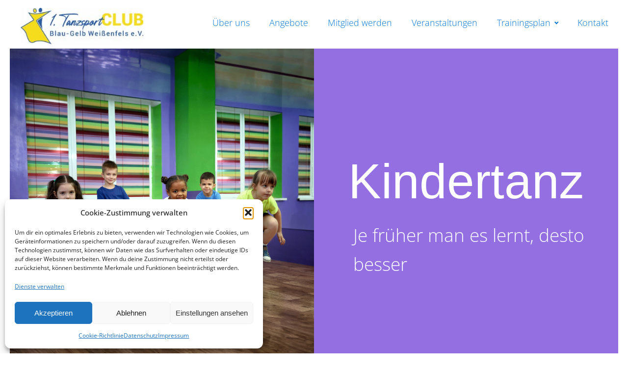

--- FILE ---
content_type: text/html; charset=UTF-8
request_url: https://www.tsc-weissenfels.de/index.php/kindertanz/
body_size: 16061
content:
<!DOCTYPE html>
<html lang="de" >
<head>
<meta charset="UTF-8">
<meta name="viewport" content="width=device-width, initial-scale=1.0">
<!-- WP_HEAD() START -->
<meta name='robots' content='max-image-preview:large' />
<title>Kindertanz - TSC Weißenfels</title>
<link rel="alternate" type="application/rss+xml" title="TSC Weißenfels &raquo; Feed" href="https://www.tsc-weissenfels.de/index.php/feed/" />
<link rel="alternate" type="application/rss+xml" title="TSC Weißenfels &raquo; Kommentar-Feed" href="https://www.tsc-weissenfels.de/index.php/comments/feed/" />
<link rel="alternate" title="oEmbed (JSON)" type="application/json+oembed" href="https://www.tsc-weissenfels.de/index.php/wp-json/oembed/1.0/embed?url=https%3A%2F%2Fwww.tsc-weissenfels.de%2Findex.php%2Fkindertanz%2F" />
<link rel="alternate" title="oEmbed (XML)" type="text/xml+oembed" href="https://www.tsc-weissenfels.de/index.php/wp-json/oembed/1.0/embed?url=https%3A%2F%2Fwww.tsc-weissenfels.de%2Findex.php%2Fkindertanz%2F&#038;format=xml" />
<link id="ma-customfonts" href="//www.tsc-weissenfels.de/wp-content/uploads/fonts/ma_customfonts.css?ver=4f1ba8f3" rel="stylesheet" type="text/css" /><style id='wp-img-auto-sizes-contain-inline-css'>
img:is([sizes=auto i],[sizes^="auto," i]){contain-intrinsic-size:3000px 1500px}
/*# sourceURL=wp-img-auto-sizes-contain-inline-css */
</style>
<style id='wp-block-library-inline-css'>
:root{--wp-block-synced-color:#7a00df;--wp-block-synced-color--rgb:122,0,223;--wp-bound-block-color:var(--wp-block-synced-color);--wp-editor-canvas-background:#ddd;--wp-admin-theme-color:#007cba;--wp-admin-theme-color--rgb:0,124,186;--wp-admin-theme-color-darker-10:#006ba1;--wp-admin-theme-color-darker-10--rgb:0,107,160.5;--wp-admin-theme-color-darker-20:#005a87;--wp-admin-theme-color-darker-20--rgb:0,90,135;--wp-admin-border-width-focus:2px}@media (min-resolution:192dpi){:root{--wp-admin-border-width-focus:1.5px}}.wp-element-button{cursor:pointer}:root .has-very-light-gray-background-color{background-color:#eee}:root .has-very-dark-gray-background-color{background-color:#313131}:root .has-very-light-gray-color{color:#eee}:root .has-very-dark-gray-color{color:#313131}:root .has-vivid-green-cyan-to-vivid-cyan-blue-gradient-background{background:linear-gradient(135deg,#00d084,#0693e3)}:root .has-purple-crush-gradient-background{background:linear-gradient(135deg,#34e2e4,#4721fb 50%,#ab1dfe)}:root .has-hazy-dawn-gradient-background{background:linear-gradient(135deg,#faaca8,#dad0ec)}:root .has-subdued-olive-gradient-background{background:linear-gradient(135deg,#fafae1,#67a671)}:root .has-atomic-cream-gradient-background{background:linear-gradient(135deg,#fdd79a,#004a59)}:root .has-nightshade-gradient-background{background:linear-gradient(135deg,#330968,#31cdcf)}:root .has-midnight-gradient-background{background:linear-gradient(135deg,#020381,#2874fc)}:root{--wp--preset--font-size--normal:16px;--wp--preset--font-size--huge:42px}.has-regular-font-size{font-size:1em}.has-larger-font-size{font-size:2.625em}.has-normal-font-size{font-size:var(--wp--preset--font-size--normal)}.has-huge-font-size{font-size:var(--wp--preset--font-size--huge)}.has-text-align-center{text-align:center}.has-text-align-left{text-align:left}.has-text-align-right{text-align:right}.has-fit-text{white-space:nowrap!important}#end-resizable-editor-section{display:none}.aligncenter{clear:both}.items-justified-left{justify-content:flex-start}.items-justified-center{justify-content:center}.items-justified-right{justify-content:flex-end}.items-justified-space-between{justify-content:space-between}.screen-reader-text{border:0;clip-path:inset(50%);height:1px;margin:-1px;overflow:hidden;padding:0;position:absolute;width:1px;word-wrap:normal!important}.screen-reader-text:focus{background-color:#ddd;clip-path:none;color:#444;display:block;font-size:1em;height:auto;left:5px;line-height:normal;padding:15px 23px 14px;text-decoration:none;top:5px;width:auto;z-index:100000}html :where(.has-border-color){border-style:solid}html :where([style*=border-top-color]){border-top-style:solid}html :where([style*=border-right-color]){border-right-style:solid}html :where([style*=border-bottom-color]){border-bottom-style:solid}html :where([style*=border-left-color]){border-left-style:solid}html :where([style*=border-width]){border-style:solid}html :where([style*=border-top-width]){border-top-style:solid}html :where([style*=border-right-width]){border-right-style:solid}html :where([style*=border-bottom-width]){border-bottom-style:solid}html :where([style*=border-left-width]){border-left-style:solid}html :where(img[class*=wp-image-]){height:auto;max-width:100%}:where(figure){margin:0 0 1em}html :where(.is-position-sticky){--wp-admin--admin-bar--position-offset:var(--wp-admin--admin-bar--height,0px)}@media screen and (max-width:600px){html :where(.is-position-sticky){--wp-admin--admin-bar--position-offset:0px}}
/*# sourceURL=/wp-includes/css/dist/block-library/common.min.css */
</style>
<style id='classic-theme-styles-inline-css'>
/*! This file is auto-generated */
.wp-block-button__link{color:#fff;background-color:#32373c;border-radius:9999px;box-shadow:none;text-decoration:none;padding:calc(.667em + 2px) calc(1.333em + 2px);font-size:1.125em}.wp-block-file__button{background:#32373c;color:#fff;text-decoration:none}
/*# sourceURL=/wp-includes/css/classic-themes.min.css */
</style>
<style id='global-styles-inline-css'>
:root{--wp--preset--aspect-ratio--square: 1;--wp--preset--aspect-ratio--4-3: 4/3;--wp--preset--aspect-ratio--3-4: 3/4;--wp--preset--aspect-ratio--3-2: 3/2;--wp--preset--aspect-ratio--2-3: 2/3;--wp--preset--aspect-ratio--16-9: 16/9;--wp--preset--aspect-ratio--9-16: 9/16;--wp--preset--color--black: #000000;--wp--preset--color--cyan-bluish-gray: #abb8c3;--wp--preset--color--white: #ffffff;--wp--preset--color--pale-pink: #f78da7;--wp--preset--color--vivid-red: #cf2e2e;--wp--preset--color--luminous-vivid-orange: #ff6900;--wp--preset--color--luminous-vivid-amber: #fcb900;--wp--preset--color--light-green-cyan: #7bdcb5;--wp--preset--color--vivid-green-cyan: #00d084;--wp--preset--color--pale-cyan-blue: #8ed1fc;--wp--preset--color--vivid-cyan-blue: #0693e3;--wp--preset--color--vivid-purple: #9b51e0;--wp--preset--color--base: #ffffff;--wp--preset--color--contrast: #000000;--wp--preset--color--primary: #9DFF20;--wp--preset--color--secondary: #345C00;--wp--preset--color--tertiary: #F6F6F6;--wp--preset--gradient--vivid-cyan-blue-to-vivid-purple: linear-gradient(135deg,rgb(6,147,227) 0%,rgb(155,81,224) 100%);--wp--preset--gradient--light-green-cyan-to-vivid-green-cyan: linear-gradient(135deg,rgb(122,220,180) 0%,rgb(0,208,130) 100%);--wp--preset--gradient--luminous-vivid-amber-to-luminous-vivid-orange: linear-gradient(135deg,rgb(252,185,0) 0%,rgb(255,105,0) 100%);--wp--preset--gradient--luminous-vivid-orange-to-vivid-red: linear-gradient(135deg,rgb(255,105,0) 0%,rgb(207,46,46) 100%);--wp--preset--gradient--very-light-gray-to-cyan-bluish-gray: linear-gradient(135deg,rgb(238,238,238) 0%,rgb(169,184,195) 100%);--wp--preset--gradient--cool-to-warm-spectrum: linear-gradient(135deg,rgb(74,234,220) 0%,rgb(151,120,209) 20%,rgb(207,42,186) 40%,rgb(238,44,130) 60%,rgb(251,105,98) 80%,rgb(254,248,76) 100%);--wp--preset--gradient--blush-light-purple: linear-gradient(135deg,rgb(255,206,236) 0%,rgb(152,150,240) 100%);--wp--preset--gradient--blush-bordeaux: linear-gradient(135deg,rgb(254,205,165) 0%,rgb(254,45,45) 50%,rgb(107,0,62) 100%);--wp--preset--gradient--luminous-dusk: linear-gradient(135deg,rgb(255,203,112) 0%,rgb(199,81,192) 50%,rgb(65,88,208) 100%);--wp--preset--gradient--pale-ocean: linear-gradient(135deg,rgb(255,245,203) 0%,rgb(182,227,212) 50%,rgb(51,167,181) 100%);--wp--preset--gradient--electric-grass: linear-gradient(135deg,rgb(202,248,128) 0%,rgb(113,206,126) 100%);--wp--preset--gradient--midnight: linear-gradient(135deg,rgb(2,3,129) 0%,rgb(40,116,252) 100%);--wp--preset--font-size--small: clamp(0.875rem, 0.875rem + ((1vw - 0.2rem) * 0.227), 1rem);--wp--preset--font-size--medium: clamp(1rem, 1rem + ((1vw - 0.2rem) * 0.227), 1.125rem);--wp--preset--font-size--large: clamp(1.75rem, 1.75rem + ((1vw - 0.2rem) * 0.227), 1.875rem);--wp--preset--font-size--x-large: 2.25rem;--wp--preset--font-size--xx-large: clamp(6.1rem, 6.1rem + ((1vw - 0.2rem) * 7.091), 10rem);--wp--preset--font-family--dm-sans: "DM Sans", sans-serif;--wp--preset--font-family--ibm-plex-mono: 'IBM Plex Mono', monospace;--wp--preset--font-family--inter: "Inter", sans-serif;--wp--preset--font-family--system-font: -apple-system,BlinkMacSystemFont,"Segoe UI",Roboto,Oxygen-Sans,Ubuntu,Cantarell,"Helvetica Neue",sans-serif;--wp--preset--font-family--source-serif-pro: "Source Serif Pro", serif;--wp--preset--spacing--20: 0.44rem;--wp--preset--spacing--30: clamp(1.5rem, 5vw, 2rem);--wp--preset--spacing--40: clamp(1.8rem, 1.8rem + ((1vw - 0.48rem) * 2.885), 3rem);--wp--preset--spacing--50: clamp(2.5rem, 8vw, 4.5rem);--wp--preset--spacing--60: clamp(3.75rem, 10vw, 7rem);--wp--preset--spacing--70: clamp(5rem, 5.25rem + ((1vw - 0.48rem) * 9.096), 8rem);--wp--preset--spacing--80: clamp(7rem, 14vw, 11rem);--wp--preset--shadow--natural: 6px 6px 9px rgba(0, 0, 0, 0.2);--wp--preset--shadow--deep: 12px 12px 50px rgba(0, 0, 0, 0.4);--wp--preset--shadow--sharp: 6px 6px 0px rgba(0, 0, 0, 0.2);--wp--preset--shadow--outlined: 6px 6px 0px -3px rgb(255, 255, 255), 6px 6px rgb(0, 0, 0);--wp--preset--shadow--crisp: 6px 6px 0px rgb(0, 0, 0);}:root :where(.is-layout-flow) > :first-child{margin-block-start: 0;}:root :where(.is-layout-flow) > :last-child{margin-block-end: 0;}:root :where(.is-layout-flow) > *{margin-block-start: 1.5rem;margin-block-end: 0;}:root :where(.is-layout-constrained) > :first-child{margin-block-start: 0;}:root :where(.is-layout-constrained) > :last-child{margin-block-end: 0;}:root :where(.is-layout-constrained) > *{margin-block-start: 1.5rem;margin-block-end: 0;}:root :where(.is-layout-flex){gap: 1.5rem;}:root :where(.is-layout-grid){gap: 1.5rem;}body .is-layout-flex{display: flex;}.is-layout-flex{flex-wrap: wrap;align-items: center;}.is-layout-flex > :is(*, div){margin: 0;}body .is-layout-grid{display: grid;}.is-layout-grid > :is(*, div){margin: 0;}.has-black-color{color: var(--wp--preset--color--black) !important;}.has-cyan-bluish-gray-color{color: var(--wp--preset--color--cyan-bluish-gray) !important;}.has-white-color{color: var(--wp--preset--color--white) !important;}.has-pale-pink-color{color: var(--wp--preset--color--pale-pink) !important;}.has-vivid-red-color{color: var(--wp--preset--color--vivid-red) !important;}.has-luminous-vivid-orange-color{color: var(--wp--preset--color--luminous-vivid-orange) !important;}.has-luminous-vivid-amber-color{color: var(--wp--preset--color--luminous-vivid-amber) !important;}.has-light-green-cyan-color{color: var(--wp--preset--color--light-green-cyan) !important;}.has-vivid-green-cyan-color{color: var(--wp--preset--color--vivid-green-cyan) !important;}.has-pale-cyan-blue-color{color: var(--wp--preset--color--pale-cyan-blue) !important;}.has-vivid-cyan-blue-color{color: var(--wp--preset--color--vivid-cyan-blue) !important;}.has-vivid-purple-color{color: var(--wp--preset--color--vivid-purple) !important;}.has-black-background-color{background-color: var(--wp--preset--color--black) !important;}.has-cyan-bluish-gray-background-color{background-color: var(--wp--preset--color--cyan-bluish-gray) !important;}.has-white-background-color{background-color: var(--wp--preset--color--white) !important;}.has-pale-pink-background-color{background-color: var(--wp--preset--color--pale-pink) !important;}.has-vivid-red-background-color{background-color: var(--wp--preset--color--vivid-red) !important;}.has-luminous-vivid-orange-background-color{background-color: var(--wp--preset--color--luminous-vivid-orange) !important;}.has-luminous-vivid-amber-background-color{background-color: var(--wp--preset--color--luminous-vivid-amber) !important;}.has-light-green-cyan-background-color{background-color: var(--wp--preset--color--light-green-cyan) !important;}.has-vivid-green-cyan-background-color{background-color: var(--wp--preset--color--vivid-green-cyan) !important;}.has-pale-cyan-blue-background-color{background-color: var(--wp--preset--color--pale-cyan-blue) !important;}.has-vivid-cyan-blue-background-color{background-color: var(--wp--preset--color--vivid-cyan-blue) !important;}.has-vivid-purple-background-color{background-color: var(--wp--preset--color--vivid-purple) !important;}.has-black-border-color{border-color: var(--wp--preset--color--black) !important;}.has-cyan-bluish-gray-border-color{border-color: var(--wp--preset--color--cyan-bluish-gray) !important;}.has-white-border-color{border-color: var(--wp--preset--color--white) !important;}.has-pale-pink-border-color{border-color: var(--wp--preset--color--pale-pink) !important;}.has-vivid-red-border-color{border-color: var(--wp--preset--color--vivid-red) !important;}.has-luminous-vivid-orange-border-color{border-color: var(--wp--preset--color--luminous-vivid-orange) !important;}.has-luminous-vivid-amber-border-color{border-color: var(--wp--preset--color--luminous-vivid-amber) !important;}.has-light-green-cyan-border-color{border-color: var(--wp--preset--color--light-green-cyan) !important;}.has-vivid-green-cyan-border-color{border-color: var(--wp--preset--color--vivid-green-cyan) !important;}.has-pale-cyan-blue-border-color{border-color: var(--wp--preset--color--pale-cyan-blue) !important;}.has-vivid-cyan-blue-border-color{border-color: var(--wp--preset--color--vivid-cyan-blue) !important;}.has-vivid-purple-border-color{border-color: var(--wp--preset--color--vivid-purple) !important;}.has-vivid-cyan-blue-to-vivid-purple-gradient-background{background: var(--wp--preset--gradient--vivid-cyan-blue-to-vivid-purple) !important;}.has-light-green-cyan-to-vivid-green-cyan-gradient-background{background: var(--wp--preset--gradient--light-green-cyan-to-vivid-green-cyan) !important;}.has-luminous-vivid-amber-to-luminous-vivid-orange-gradient-background{background: var(--wp--preset--gradient--luminous-vivid-amber-to-luminous-vivid-orange) !important;}.has-luminous-vivid-orange-to-vivid-red-gradient-background{background: var(--wp--preset--gradient--luminous-vivid-orange-to-vivid-red) !important;}.has-very-light-gray-to-cyan-bluish-gray-gradient-background{background: var(--wp--preset--gradient--very-light-gray-to-cyan-bluish-gray) !important;}.has-cool-to-warm-spectrum-gradient-background{background: var(--wp--preset--gradient--cool-to-warm-spectrum) !important;}.has-blush-light-purple-gradient-background{background: var(--wp--preset--gradient--blush-light-purple) !important;}.has-blush-bordeaux-gradient-background{background: var(--wp--preset--gradient--blush-bordeaux) !important;}.has-luminous-dusk-gradient-background{background: var(--wp--preset--gradient--luminous-dusk) !important;}.has-pale-ocean-gradient-background{background: var(--wp--preset--gradient--pale-ocean) !important;}.has-electric-grass-gradient-background{background: var(--wp--preset--gradient--electric-grass) !important;}.has-midnight-gradient-background{background: var(--wp--preset--gradient--midnight) !important;}.has-small-font-size{font-size: var(--wp--preset--font-size--small) !important;}.has-medium-font-size{font-size: var(--wp--preset--font-size--medium) !important;}.has-large-font-size{font-size: var(--wp--preset--font-size--large) !important;}.has-x-large-font-size{font-size: var(--wp--preset--font-size--x-large) !important;}
/*# sourceURL=global-styles-inline-css */
</style>
<link rel='stylesheet' id='contact-form-7-css' href='https://www.tsc-weissenfels.de/wp-content/plugins/contact-form-7/includes/css/styles.css?ver=6.1' media='all' />
<link rel='stylesheet' id='oxygen-aos-css' href='https://www.tsc-weissenfels.de/wp-content/plugins/oxygen/component-framework/vendor/aos/aos.css?ver=6.9' media='all' />
<link rel='stylesheet' id='oxygen-css' href='https://www.tsc-weissenfels.de/wp-content/plugins/oxygen/component-framework/oxygen.css?ver=4.9.1' media='all' />
<link rel='stylesheet' id='dashicons-css' href='https://www.tsc-weissenfels.de/wp-includes/css/dashicons.min.css?ver=6.9' media='all' />
<link rel='stylesheet' id='rmp-menu-styles-css' href='https://www.tsc-weissenfels.de/wp-content/uploads/rmp-menu/css/rmp-menu.css?ver=18.14.03' media='all' />
<link rel='stylesheet' id='cmplz-general-css' href='https://www.tsc-weissenfels.de/wp-content/plugins/complianz-gdpr/assets/css/cookieblocker.min.css?ver=1765936238' media='all' />
<script src="https://www.tsc-weissenfels.de/wp-content/plugins/oxygen/component-framework/vendor/aos/aos.js?ver=1" id="oxygen-aos-js"></script>
<script src="https://www.tsc-weissenfels.de/wp-includes/js/jquery/jquery.min.js?ver=3.7.1" id="jquery-core-js"></script>
<script src="https://www.tsc-weissenfels.de/wp-includes/js/jquery/jquery-migrate.min.js?ver=3.4.1" id="jquery-migrate-js"></script>
<link rel="https://api.w.org/" href="https://www.tsc-weissenfels.de/index.php/wp-json/" /><link rel="alternate" title="JSON" type="application/json" href="https://www.tsc-weissenfels.de/index.php/wp-json/wp/v2/pages/334" /><link rel="EditURI" type="application/rsd+xml" title="RSD" href="https://www.tsc-weissenfels.de/xmlrpc.php?rsd" />
<meta name="generator" content="WordPress 6.9" />
<link rel="canonical" href="https://www.tsc-weissenfels.de/index.php/kindertanz/" />
<link rel='shortlink' href='https://www.tsc-weissenfels.de/?p=334' />
			<style>.cmplz-hidden {
					display: none !important;
				}</style><style class='wp-fonts-local'>
@font-face{font-family:"DM Sans";font-style:normal;font-weight:400;font-display:fallback;src:url('https://www.tsc-weissenfels.de/wp-content/themes/oxygen-is-not-a-theme/assets/fonts/dm-sans/DMSans-Regular.woff2') format('woff2');font-stretch:normal;}
@font-face{font-family:"DM Sans";font-style:italic;font-weight:400;font-display:fallback;src:url('https://www.tsc-weissenfels.de/wp-content/themes/oxygen-is-not-a-theme/assets/fonts/dm-sans/DMSans-Regular-Italic.woff2') format('woff2');font-stretch:normal;}
@font-face{font-family:"DM Sans";font-style:normal;font-weight:700;font-display:fallback;src:url('https://www.tsc-weissenfels.de/wp-content/themes/oxygen-is-not-a-theme/assets/fonts/dm-sans/DMSans-Bold.woff2') format('woff2');font-stretch:normal;}
@font-face{font-family:"DM Sans";font-style:italic;font-weight:700;font-display:fallback;src:url('https://www.tsc-weissenfels.de/wp-content/themes/oxygen-is-not-a-theme/assets/fonts/dm-sans/DMSans-Bold-Italic.woff2') format('woff2');font-stretch:normal;}
@font-face{font-family:"IBM Plex Mono";font-style:normal;font-weight:300;font-display:block;src:url('https://www.tsc-weissenfels.de/wp-content/themes/oxygen-is-not-a-theme/assets/fonts/ibm-plex-mono/IBMPlexMono-Light.woff2') format('woff2');font-stretch:normal;}
@font-face{font-family:"IBM Plex Mono";font-style:normal;font-weight:400;font-display:block;src:url('https://www.tsc-weissenfels.de/wp-content/themes/oxygen-is-not-a-theme/assets/fonts/ibm-plex-mono/IBMPlexMono-Regular.woff2') format('woff2');font-stretch:normal;}
@font-face{font-family:"IBM Plex Mono";font-style:italic;font-weight:400;font-display:block;src:url('https://www.tsc-weissenfels.de/wp-content/themes/oxygen-is-not-a-theme/assets/fonts/ibm-plex-mono/IBMPlexMono-Italic.woff2') format('woff2');font-stretch:normal;}
@font-face{font-family:"IBM Plex Mono";font-style:normal;font-weight:700;font-display:block;src:url('https://www.tsc-weissenfels.de/wp-content/themes/oxygen-is-not-a-theme/assets/fonts/ibm-plex-mono/IBMPlexMono-Bold.woff2') format('woff2');font-stretch:normal;}
@font-face{font-family:Inter;font-style:normal;font-weight:200 900;font-display:fallback;src:url('https://www.tsc-weissenfels.de/wp-content/themes/oxygen-is-not-a-theme/assets/fonts/inter/Inter-VariableFont_slnt,wght.ttf') format('truetype');font-stretch:normal;}
@font-face{font-family:"Source Serif Pro";font-style:normal;font-weight:200 900;font-display:fallback;src:url('https://www.tsc-weissenfels.de/wp-content/themes/oxygen-is-not-a-theme/assets/fonts/source-serif-pro/SourceSerif4Variable-Roman.ttf.woff2') format('woff2');font-stretch:normal;}
@font-face{font-family:"Source Serif Pro";font-style:italic;font-weight:200 900;font-display:fallback;src:url('https://www.tsc-weissenfels.de/wp-content/themes/oxygen-is-not-a-theme/assets/fonts/source-serif-pro/SourceSerif4Variable-Italic.ttf.woff2') format('woff2');font-stretch:normal;}
</style>
<link rel='stylesheet' id='oxygen-cache-11-css' href='//www.tsc-weissenfels.de/wp-content/uploads/oxygen/css/11.css?cache=1736684626&#038;ver=6.9' media='all' />
<link rel='stylesheet' id='oxygen-cache-334-css' href='//www.tsc-weissenfels.de/wp-content/uploads/oxygen/css/334.css?cache=1738488279&#038;ver=6.9' media='all' />
<link rel='stylesheet' id='oxygen-universal-styles-css' href='//www.tsc-weissenfels.de/wp-content/uploads/oxygen/css/universal.css?cache=1768647046&#038;ver=6.9' media='all' />
<!-- END OF WP_HEAD() -->
</head>
<body class="wp-singular page-template-default page page-id-334 wp-embed-responsive wp-theme-oxygen-is-not-a-theme  oxygen-body" >




						<a id="link-216-11" class="ct-link" href="http://" target="_self"  ><div id="_header_row-3-11" class="oxy-header-row" ><div class="oxy-header-container"><div id="_header_left-4-11" class="oxy-header-left" ><a id="link-141-11" class="ct-link" href="https://www.tsc-weissenfels.de/"   ><img  id="image-7-11" alt="" src="https://www.tsc-weissenfels.de/wp-content/uploads/2023/07/625c8a5f-ade4-4a4d-a392-1fae95f2862e-300x89.jpg" class="ct-image" srcset="" sizes="(max-width: 300px) 100vw, 300px" /></a></div><div id="_header_center-5-11" class="oxy-header-center" ></div><div id="_header_right-6-11" class="oxy-header-right" ><nav id="_nav_menu-8-11" class="oxy-nav-menu oxy-nav-menu-dropdowns oxy-nav-menu-dropdown-arrow" ><div class='oxy-menu-toggle'><div class='oxy-nav-menu-hamburger-wrap'><div class='oxy-nav-menu-hamburger'><div class='oxy-nav-menu-hamburger-line'></div><div class='oxy-nav-menu-hamburger-line'></div><div class='oxy-nav-menu-hamburger-line'></div></div></div></div><div class="menu-menue-tsc-container"><ul id="menu-menue-tsc" class="oxy-nav-menu-list"><li id="menu-item-63" class="menu-item menu-item-type-custom menu-item-object-custom menu-item-home menu-item-63"><a href="https://www.tsc-weissenfels.de/#headline-565-7">Über uns</a></li>
<li id="menu-item-64" class="menu-item menu-item-type-custom menu-item-object-custom menu-item-home menu-item-64"><a href="https://www.tsc-weissenfels.de/#headline-112-7">Angebote</a></li>
<li id="menu-item-65" class="menu-item menu-item-type-custom menu-item-object-custom menu-item-home menu-item-65"><a href="https://www.tsc-weissenfels.de/#headline-179-7">Mitglied werden</a></li>
<li id="menu-item-66" class="menu-item menu-item-type-custom menu-item-object-custom menu-item-home menu-item-66"><a href="https://www.tsc-weissenfels.de/#headline-518-7">Veranstaltungen</a></li>
<li id="menu-item-62" class="menu-item menu-item-type-post_type menu-item-object-page menu-item-has-children menu-item-62"><a href="https://www.tsc-weissenfels.de/index.php/trainingsplan/">Trainingsplan</a>
<ul class="sub-menu">
	<li id="menu-item-55" class="menu-item menu-item-type-post_type menu-item-object-page menu-item-55"><a href="https://www.tsc-weissenfels.de/index.php/turnhalle-bbs/">Turnhalle BbS</a></li>
	<li id="menu-item-56" class="menu-item menu-item-type-post_type menu-item-object-page menu-item-56"><a href="https://www.tsc-weissenfels.de/index.php/trainingszentrum-tsc/">Trainingszentrum TSC</a></li>
	<li id="menu-item-57" class="menu-item menu-item-type-post_type menu-item-object-page menu-item-57"><a href="https://www.tsc-weissenfels.de/index.php/pestalozziturnhalle/">Pestalozziturnhalle</a></li>
	<li id="menu-item-58" class="menu-item menu-item-type-post_type menu-item-object-page menu-item-58"><a href="https://www.tsc-weissenfels.de/index.php/klosterturnhalle/">Klosterturnhalle</a></li>
	<li id="menu-item-59" class="menu-item menu-item-type-post_type menu-item-object-page menu-item-59"><a href="https://www.tsc-weissenfels.de/index.php/goethegymnasium/">Goethegymnasium</a></li>
	<li id="menu-item-60" class="menu-item menu-item-type-post_type menu-item-object-page menu-item-60"><a href="https://www.tsc-weissenfels.de/index.php/buergerhaus-hhm/">Bürgerhaus HHM</a></li>
	<li id="menu-item-61" class="menu-item menu-item-type-post_type menu-item-object-page menu-item-61"><a href="https://www.tsc-weissenfels.de/index.php/altstadtturnhalle/">Altstadtturnhalle</a></li>
</ul>
</li>
<li id="menu-item-458" class="menu-item menu-item-type-post_type menu-item-object-page menu-item-458"><a href="https://www.tsc-weissenfels.de/index.php/kontakt/">Kontakt</a></li>
</ul></div></nav></div></div></div></a><header id="_header-2-11" class="oxy-header-wrapper oxy-overlay-header oxy-header" ></header>
		<div id='inner_content-9-11' class='ct-inner-content'><section id="section-3-334" class=" ct-section" ><div class="ct-section-inner-wrap"><div id="new_columns-4-334" class="ct-new-columns" ><div id="div_block-5-334" class="ct-div-block"  data-aos="fade-right" data-aos-duration="1600"></div><div id="div_block-6-334" class="ct-div-block" ><h1 id="headline-33-334" class="ct-headline">Kindertanz</h1><div id="text_block-30-334" class="ct-text-block" >Je früher man es lernt, desto besser</div></div></div></div></section><section id="section-9-334" class=" ct-section" ><div class="ct-section-inner-wrap"><h1 id="headline-10-334" class="ct-headline">Der Spaß am Kindertanz<br></h1><div id="new_columns-16-334" class="ct-new-columns" ><div id="div_block-17-334" class="ct-div-block" ><div id="text_block-11-334" class="ct-text-block" >Wir sind der Ansicht, dass Tanzen eine wunderbare Möglichkeit ist, Kindern Freude, Selbstvertrauen und künstlerischen Ausdruck zu vermitteln. Darüber hinaus ist Tanzen ein gesundes Training für den gesamten Körper, von dem Kinder in ihrer Entwicklung profitieren können.&nbsp;<br><br>In unseren Kindertanz-Kursen werden die Kinder spielerisch an die Grundlagen des Tanzens herangeführt. Sie lernen Rhythmus- und Taktgefühl, entdecken die Freude an Bewegung und verbessern ihre motorischen Fähigkeiten. Die Kurse sind auf die Bedürfnisse und Fähigkeiten der Kinder zugeschnitten und fördern neben der physischen auch die kognitive Entwicklung.<br><br>Der Kindertanz ist also nicht nur eine unterhaltsame Aktivität, sondern bietet auch zahlreiche Vorteile für die kindliche Entwicklung. Tanzen hilft den Kindern dabei, ihr räumliches Verständnis, das Gleichgewicht und  die Konzentration zu verbessern, ihre Körperhaltung zu stärken und Selbstbewusstsein aufzubauen. Darüber hinaus fördert Tanzen soziale Fähigkeiten, Teamarbeit und Disziplin.&nbsp;<br><br>In unseren Kindertanz-Kursen schaffen wir eine positive und unterstützende Umgebung, in der sich die Kinder wohl und ermutigt fühlen. Unsere Kurse sind darauf ausgerichtet, die Fantasie der Kinder anzufachen, ihrer individuellen künstlerischen Stimme Ausdruck zu verleihen und ihre Kreativität und Bühnenpräsenz zu stärken.<br></div></div><div id="div_block-18-334" class="ct-div-block" ><h1 id="headline-20-334" class="ct-headline">Weitere Informationen</h1><div id="div_block-21-334" class="ct-div-block" ><div id="text_block-22-334" class="ct-text-block" >Trainerin:</div><div id="text_block-23-334" class="ct-text-block" >Sylvia Lorber</div></div><div id="div_block-24-334" class="ct-div-block" ><div id="text_block-25-334" class="ct-text-block" >Trainingsstätte:</div><div id="text_block-26-334" class="ct-text-block" >Sporthalle Am Kloster<br>(unter dem Ratssaal)<br>Am Kloster 1<br>06667 Weißenfel</div></div><div id="div_block-27-334" class="ct-div-block" ><div id="text_block-28-334" class="ct-text-block" >Trainingszeiten:</div><div id="text_block-29-334" class="ct-text-block" ><b>Mittwoch	17:15 Uhr – 18:00 Uhr 	„Ramba Zambas“<br></b>Kinder im Alter von 4 – 6 Jahren<br>ihr erlernt spielerisch Rhythmus, Taktgefühl und Bewegungskoordination sowie erste Grundschritte von Polka und Cha Cha Cha<br><br><b>Donnerstag 17:15 Uhr – 18:15 Uhr 	„Power Generation“<br></b>Kinder im Alter von 6 – 8 Jahren<br>ihr werdet geschult in Rhythmus und Taktgefühl und erlernt die Grundschritte der Cha Cha Cha, Rumba, Polka und des Langsamen Walzers</div></div></div></div></div></section></div><section id="section-178-11" class=" ct-section" ><div class="ct-section-inner-wrap"><div id="new_columns-217-11" class="ct-new-columns" ><div id="div_block-218-11" class="ct-div-block" ><img  id="image-181-11" alt="" src="https://www.tsc-weissenfels.de/wp-content/uploads/2023/07/Tanzsportclub-Blau-Gelb-Weissenfels-weiss.png" class="ct-image" srcset="https://www.tsc-weissenfels.de/wp-content/uploads/2023/07/Tanzsportclub-Blau-Gelb-Weissenfels-weiss.png 3995w, https://www.tsc-weissenfels.de/wp-content/uploads/2023/07/Tanzsportclub-Blau-Gelb-Weissenfels-weiss-300x89.png 300w, https://www.tsc-weissenfels.de/wp-content/uploads/2023/07/Tanzsportclub-Blau-Gelb-Weissenfels-weiss-1024x304.png 1024w, https://www.tsc-weissenfels.de/wp-content/uploads/2023/07/Tanzsportclub-Blau-Gelb-Weissenfels-weiss-768x228.png 768w, https://www.tsc-weissenfels.de/wp-content/uploads/2023/07/Tanzsportclub-Blau-Gelb-Weissenfels-weiss-1536x456.png 1536w, https://www.tsc-weissenfels.de/wp-content/uploads/2023/07/Tanzsportclub-Blau-Gelb-Weissenfels-weiss-2048x608.png 2048w" sizes="(max-width: 3995px) 100vw, 3995px" /></div><div id="div_block-219-11" class="ct-div-block" ><div id="div_block-183-11" class="ct-div-block" ><h1 id="headline-184-11" class="ct-headline">Kontaktinfo</h1><div id="div_block-185-11" class="ct-div-block" ><div id="fancy_icon-186-11" class="ct-fancy-icon" ><svg id="svg-fancy_icon-186-11"><use xlink:href="#FontAwesomeicon-map-marker"></use></svg></div><div id="text_block-187-11" class="ct-text-block" > TSC "Blau-Gelb" Weißenfels e.V. <br>Feldstraße 4a <br>06667 Weißenfels</div></div><div id="div_block-188-11" class="ct-div-block" ><div id="fancy_icon-189-11" class="ct-fancy-icon" ><svg id="svg-fancy_icon-189-11"><use xlink:href="#FontAwesomeicon-phone"></use></svg></div><div id="text_block-190-11" class="ct-text-block" >0171 / 691 41 36 (ab 17 Uhr)</div></div><div id="div_block-191-11" class="ct-div-block" ><div id="fancy_icon-192-11" class="ct-fancy-icon" ><svg id="svg-fancy_icon-192-11"><use xlink:href="#FontAwesomeicon-envelope-o"></use></svg></div><div id="text_block-193-11" class="ct-text-block" >kontakt@tsc-weissenfels.de</div></div><div id="div_block-194-11" class="ct-div-block" ><div id="fancy_icon-195-11" class="ct-fancy-icon" ><svg id="svg-fancy_icon-195-11"><use xlink:href="#FontAwesomeicon-chain"></use></svg></div><div id="text_block-196-11" class="ct-text-block" > www.tsc-weissenfels.de</div></div></div></div><div id="div_block-220-11" class="ct-div-block" ><div id="div_block-197-11" class="ct-div-block" ><h1 id="headline-198-11" class="ct-headline">Du hast Fragen?<br></h1><div id="div_block-199-11" class="ct-div-block" ><div id="text_block-200-11" class="ct-text-block" > Ruf uns doch einfach an:&nbsp; <br>0171 / 691 41 36 (ab 17 Uhr)<br><br>Oder schicke eine E-Mail an:  <br>kontakt@tsc-weissenfels.de</div></div></div></div><div id="div_block-221-11" class="ct-div-block" ><div id="div_block-201-11" class="ct-div-block" ><h1 id="headline-202-11" class="ct-headline">Rechtliches</h1><div id="div_block-203-11" class="ct-div-block" ><a id="link-209-11" class="ct-link" href="https://www.tsc-weissenfels.de/index.php/datenschutz/" target="_self"  ><div id="text_block-204-11" class="ct-text-block" >Datenschutzerklärung<br></div></a></div><div id="div_block-205-11" class="ct-div-block" ><a id="link-211-11" class="ct-link" href="https://www.tsc-weissenfels.de/index.php/impressum/" target="_self"  ><div id="text_block-206-11" class="ct-text-block" > Impressum</div></a></div><div id="div_block-222-11" class="ct-div-block" ><a id="link-223-11" class="ct-link" href="https://www.tsc-weissenfels.de/index.php/cookie-richtlinie-eu/"   ><div id="text_block-224-11" class="ct-text-block" > Cookie-Richtlinie (EU)</div></a></div></div></div></div></div></section><section id="section-225-11" class=" ct-section" ><div class="ct-section-inner-wrap"><div id="new_columns-226-11" class="ct-new-columns" ><div id="div_block-227-11" class="ct-div-block" ><img  id="image-231-11" alt="" src="https://www.tsc-weissenfels.de/wp-content/uploads/2025/01/logo_dtv.png" class="ct-image" srcset="https://www.tsc-weissenfels.de/wp-content/uploads/2025/01/logo_dtv.png 378w, https://www.tsc-weissenfels.de/wp-content/uploads/2025/01/logo_dtv-300x107.png 300w" sizes="(max-width: 378px) 100vw, 378px" /></div><div id="div_block-237-11" class="ct-div-block" ><img  id="image-239-11" alt="" src="https://www.tsc-weissenfels.de/wp-content/uploads/2025/01/logo_ltvsa.png" class="ct-image" srcset="https://www.tsc-weissenfels.de/wp-content/uploads/2025/01/logo_ltvsa.png 378w, https://www.tsc-weissenfels.de/wp-content/uploads/2025/01/logo_ltvsa-300x81.png 300w" sizes="(max-width: 378px) 100vw, 378px" /></div><div id="div_block-228-11" class="ct-div-block" ><img  id="image-233-11" alt="" src="https://www.tsc-weissenfels.de/wp-content/uploads/2025/01/logo_lsb.png" class="ct-image" srcset="https://www.tsc-weissenfels.de/wp-content/uploads/2025/01/logo_lsb.png 378w, https://www.tsc-weissenfels.de/wp-content/uploads/2025/01/logo_lsb-300x84.png 300w" sizes="(max-width: 378px) 100vw, 378px" /></div><div id="div_block-229-11" class="ct-div-block" ><img  id="image-234-11" alt="" src="https://www.tsc-weissenfels.de/wp-content/uploads/2025/01/logo_ksb.png" class="ct-image" srcset="https://www.tsc-weissenfels.de/wp-content/uploads/2025/01/logo_ksb.png 378w, https://www.tsc-weissenfels.de/wp-content/uploads/2025/01/logo_ksb-300x229.png 300w" sizes="(max-width: 378px) 100vw, 378px" /></div><div id="div_block-230-11" class="ct-div-block" ><img  id="image-235-11" alt="" src="https://www.tsc-weissenfels.de/wp-content/uploads/2025/01/logo_smv.png" class="ct-image" srcset="https://www.tsc-weissenfels.de/wp-content/uploads/2025/01/logo_smv.png 378w, https://www.tsc-weissenfels.de/wp-content/uploads/2025/01/logo_smv-300x163.png 300w" sizes="(max-width: 378px) 100vw, 378px" /></div></div></div></section><section id="section-212-11" class=" ct-section" ><div class="ct-section-inner-wrap"><img  id="image-213-11" alt="" src="https://www.tsc-weissenfels.de/wp-content/uploads/2023/08/logo_Koli2.png" class="ct-image" srcset="https://www.tsc-weissenfels.de/wp-content/uploads/2023/08/logo_Koli2.png 3080w, https://www.tsc-weissenfels.de/wp-content/uploads/2023/08/logo_Koli2-300x205.png 300w, https://www.tsc-weissenfels.de/wp-content/uploads/2023/08/logo_Koli2-1024x700.png 1024w, https://www.tsc-weissenfels.de/wp-content/uploads/2023/08/logo_Koli2-768x525.png 768w, https://www.tsc-weissenfels.de/wp-content/uploads/2023/08/logo_Koli2-1536x1050.png 1536w, https://www.tsc-weissenfels.de/wp-content/uploads/2023/08/logo_Koli2-2048x1400.png 2048w" sizes="(max-width: 3080px) 100vw, 3080px" /><div id="text_block-214-11" class="ct-text-block" >Webdesign:</div><a id="link_text-215-11" class="ct-link-text" href="https://www.winterberg-media.de" target="_self"  >Winterberg-media.de</a></div></section>	<!-- WP_FOOTER -->
<script type="speculationrules">
{"prefetch":[{"source":"document","where":{"and":[{"href_matches":"/*"},{"not":{"href_matches":["/wp-*.php","/wp-admin/*","/wp-content/uploads/*","/wp-content/*","/wp-content/plugins/*","/wp-content/themes/twentytwentythree/*","/wp-content/themes/oxygen-is-not-a-theme/*","/*\\?(.+)"]}},{"not":{"selector_matches":"a[rel~=\"nofollow\"]"}},{"not":{"selector_matches":".no-prefetch, .no-prefetch a"}}]},"eagerness":"conservative"}]}
</script>
<script>jQuery(document).on('click','a[href*="#"]',function(t){if(jQuery(t.target).closest('.wc-tabs').length>0){return}if(jQuery(this).is('[href="#"]')||jQuery(this).is('[href="#0"]')||jQuery(this).is('[href*="replytocom"]')){return};if(location.pathname.replace(/^\//,"")==this.pathname.replace(/^\//,"")&&location.hostname==this.hostname){var e=jQuery(this.hash);(e=e.length?e:jQuery("[name="+this.hash.slice(1)+"]")).length&&(t.preventDefault(),jQuery("html, body").animate({scrollTop:e.offset().top-200},800))}});</script><style>.ct-FontAwesomeicon-map-marker{width:0.57142857142857em}</style>
<style>.ct-FontAwesomeicon-phone{width:0.78571428571429em}</style>
<style>.ct-FontAwesomeicon-chain{width:0.92857142857143em}</style>
<?xml version="1.0"?><svg xmlns="http://www.w3.org/2000/svg" xmlns:xlink="http://www.w3.org/1999/xlink" aria-hidden="true" style="position: absolute; width: 0; height: 0; overflow: hidden;" version="1.1"><defs><symbol id="FontAwesomeicon-envelope-o" viewBox="0 0 28 28"><title>envelope-o</title><path d="M26 23.5v-12c-0.328 0.375-0.688 0.719-1.078 1.031-2.234 1.719-4.484 3.469-6.656 5.281-1.172 0.984-2.625 2.188-4.25 2.188h-0.031c-1.625 0-3.078-1.203-4.25-2.188-2.172-1.813-4.422-3.563-6.656-5.281-0.391-0.313-0.75-0.656-1.078-1.031v12c0 0.266 0.234 0.5 0.5 0.5h23c0.266 0 0.5-0.234 0.5-0.5zM26 7.078c0-0.391 0.094-1.078-0.5-1.078h-23c-0.266 0-0.5 0.234-0.5 0.5 0 1.781 0.891 3.328 2.297 4.438 2.094 1.641 4.188 3.297 6.266 4.953 0.828 0.672 2.328 2.109 3.422 2.109h0.031c1.094 0 2.594-1.437 3.422-2.109 2.078-1.656 4.172-3.313 6.266-4.953 1.016-0.797 2.297-2.531 2.297-3.859zM28 6.5v17c0 1.375-1.125 2.5-2.5 2.5h-23c-1.375 0-2.5-1.125-2.5-2.5v-17c0-1.375 1.125-2.5 2.5-2.5h23c1.375 0 2.5 1.125 2.5 2.5z"/></symbol><symbol id="FontAwesomeicon-map-marker" viewBox="0 0 16 28"><title>map-marker</title><path d="M12 10c0-2.203-1.797-4-4-4s-4 1.797-4 4 1.797 4 4 4 4-1.797 4-4zM16 10c0 0.953-0.109 1.937-0.516 2.797l-5.688 12.094c-0.328 0.688-1.047 1.109-1.797 1.109s-1.469-0.422-1.781-1.109l-5.703-12.094c-0.406-0.859-0.516-1.844-0.516-2.797 0-4.422 3.578-8 8-8s8 3.578 8 8z"/></symbol><symbol id="FontAwesomeicon-phone" viewBox="0 0 22 28"><title>phone</title><path d="M22 19.375c0 0.562-0.25 1.656-0.484 2.172-0.328 0.766-1.203 1.266-1.906 1.656-0.922 0.5-1.859 0.797-2.906 0.797-1.453 0-2.766-0.594-4.094-1.078-0.953-0.344-1.875-0.766-2.734-1.297-2.656-1.641-5.859-4.844-7.5-7.5-0.531-0.859-0.953-1.781-1.297-2.734-0.484-1.328-1.078-2.641-1.078-4.094 0-1.047 0.297-1.984 0.797-2.906 0.391-0.703 0.891-1.578 1.656-1.906 0.516-0.234 1.609-0.484 2.172-0.484 0.109 0 0.219 0 0.328 0.047 0.328 0.109 0.672 0.875 0.828 1.188 0.5 0.891 0.984 1.797 1.5 2.672 0.25 0.406 0.719 0.906 0.719 1.391 0 0.953-2.828 2.344-2.828 3.187 0 0.422 0.391 0.969 0.609 1.344 1.578 2.844 3.547 4.813 6.391 6.391 0.375 0.219 0.922 0.609 1.344 0.609 0.844 0 2.234-2.828 3.187-2.828 0.484 0 0.984 0.469 1.391 0.719 0.875 0.516 1.781 1 2.672 1.5 0.313 0.156 1.078 0.5 1.188 0.828 0.047 0.109 0.047 0.219 0.047 0.328z"/></symbol><symbol id="FontAwesomeicon-chain" viewBox="0 0 26 28"><title>chain</title><path d="M22.75 19c0-0.406-0.156-0.781-0.438-1.062l-3.25-3.25c-0.281-0.281-0.672-0.438-1.062-0.438-0.453 0-0.812 0.172-1.125 0.5 0.516 0.516 1.125 0.953 1.125 1.75 0 0.828-0.672 1.5-1.5 1.5-0.797 0-1.234-0.609-1.75-1.125-0.328 0.313-0.516 0.672-0.516 1.141 0 0.391 0.156 0.781 0.438 1.062l3.219 3.234c0.281 0.281 0.672 0.422 1.062 0.422s0.781-0.141 1.062-0.406l2.297-2.281c0.281-0.281 0.438-0.656 0.438-1.047zM11.766 7.984c0-0.391-0.156-0.781-0.438-1.062l-3.219-3.234c-0.281-0.281-0.672-0.438-1.062-0.438s-0.781 0.156-1.062 0.422l-2.297 2.281c-0.281 0.281-0.438 0.656-0.438 1.047 0 0.406 0.156 0.781 0.438 1.062l3.25 3.25c0.281 0.281 0.672 0.422 1.062 0.422 0.453 0 0.812-0.156 1.125-0.484-0.516-0.516-1.125-0.953-1.125-1.75 0-0.828 0.672-1.5 1.5-1.5 0.797 0 1.234 0.609 1.75 1.125 0.328-0.313 0.516-0.672 0.516-1.141zM25.75 19c0 1.188-0.484 2.344-1.328 3.172l-2.297 2.281c-0.844 0.844-1.984 1.297-3.172 1.297-1.203 0-2.344-0.469-3.187-1.328l-3.219-3.234c-0.844-0.844-1.297-1.984-1.297-3.172 0-1.234 0.5-2.406 1.375-3.266l-1.375-1.375c-0.859 0.875-2.016 1.375-3.25 1.375-1.188 0-2.344-0.469-3.187-1.313l-3.25-3.25c-0.859-0.859-1.313-1.984-1.313-3.187 0-1.188 0.484-2.344 1.328-3.172l2.297-2.281c0.844-0.844 1.984-1.297 3.172-1.297 1.203 0 2.344 0.469 3.187 1.328l3.219 3.234c0.844 0.844 1.297 1.984 1.297 3.172 0 1.234-0.5 2.406-1.375 3.266l1.375 1.375c0.859-0.875 2.016-1.375 3.25-1.375 1.188 0 2.344 0.469 3.187 1.313l3.25 3.25c0.859 0.859 1.313 1.984 1.313 3.187z"/></symbol></defs></svg>			<button type="button"  aria-controls="rmp-container-436" aria-label="Menu Trigger" id="rmp_menu_trigger-436"  class="rmp_menu_trigger rmp-menu-trigger-boring">
								<span class="rmp-trigger-box">
									<span class="responsive-menu-pro-inner"></span>
								</span>
					</button>
						<div id="rmp-container-436" class="rmp-container rmp-container rmp-slide-left">
							<div id="rmp-menu-additional-content-436" class="rmp-menu-additional-content">
					<strong>1. TSC Weißenfels</strong>				</div>
			<div id="rmp-menu-wrap-436" class="rmp-menu-wrap"><ul id="rmp-menu-436" class="rmp-menu" role="menubar" aria-label="Menü TSC"><li id="rmp-menu-item-63" class=" menu-item menu-item-type-custom menu-item-object-custom menu-item-home rmp-menu-item rmp-menu-top-level-item" role="none"><a  href="https://www.tsc-weissenfels.de/#headline-565-7"  class="rmp-menu-item-link"  role="menuitem"  >Über uns</a></li><li id="rmp-menu-item-64" class=" menu-item menu-item-type-custom menu-item-object-custom menu-item-home rmp-menu-item rmp-menu-top-level-item" role="none"><a  href="https://www.tsc-weissenfels.de/#headline-112-7"  class="rmp-menu-item-link"  role="menuitem"  >Angebote</a></li><li id="rmp-menu-item-65" class=" menu-item menu-item-type-custom menu-item-object-custom menu-item-home rmp-menu-item rmp-menu-top-level-item" role="none"><a  href="https://www.tsc-weissenfels.de/#headline-179-7"  class="rmp-menu-item-link"  role="menuitem"  >Mitglied werden</a></li><li id="rmp-menu-item-66" class=" menu-item menu-item-type-custom menu-item-object-custom menu-item-home rmp-menu-item rmp-menu-top-level-item" role="none"><a  href="https://www.tsc-weissenfels.de/#headline-518-7"  class="rmp-menu-item-link"  role="menuitem"  >Veranstaltungen</a></li><li id="rmp-menu-item-62" class=" menu-item menu-item-type-post_type menu-item-object-page menu-item-has-children rmp-menu-item rmp-menu-item-has-children rmp-menu-top-level-item" role="none"><a  href="https://www.tsc-weissenfels.de/index.php/trainingsplan/"  class="rmp-menu-item-link"  role="menuitem"  >Trainingsplan<div class="rmp-menu-subarrow"><span class="rmp-font-icon dashicons dashicons-arrow-up-alt2 "></span></div></a><ul aria-label="Trainingsplan"
            role="menu" data-depth="2"
            class="rmp-submenu rmp-submenu-depth-1"><li id="rmp-menu-item-55" class=" menu-item menu-item-type-post_type menu-item-object-page rmp-menu-item rmp-menu-sub-level-item" role="none"><a  href="https://www.tsc-weissenfels.de/index.php/turnhalle-bbs/"  class="rmp-menu-item-link"  role="menuitem"  >Turnhalle BbS</a></li><li id="rmp-menu-item-56" class=" menu-item menu-item-type-post_type menu-item-object-page rmp-menu-item rmp-menu-sub-level-item" role="none"><a  href="https://www.tsc-weissenfels.de/index.php/trainingszentrum-tsc/"  class="rmp-menu-item-link"  role="menuitem"  >Trainingszentrum TSC</a></li><li id="rmp-menu-item-57" class=" menu-item menu-item-type-post_type menu-item-object-page rmp-menu-item rmp-menu-sub-level-item" role="none"><a  href="https://www.tsc-weissenfels.de/index.php/pestalozziturnhalle/"  class="rmp-menu-item-link"  role="menuitem"  >Pestalozziturnhalle</a></li><li id="rmp-menu-item-58" class=" menu-item menu-item-type-post_type menu-item-object-page rmp-menu-item rmp-menu-sub-level-item" role="none"><a  href="https://www.tsc-weissenfels.de/index.php/klosterturnhalle/"  class="rmp-menu-item-link"  role="menuitem"  >Klosterturnhalle</a></li><li id="rmp-menu-item-59" class=" menu-item menu-item-type-post_type menu-item-object-page rmp-menu-item rmp-menu-sub-level-item" role="none"><a  href="https://www.tsc-weissenfels.de/index.php/goethegymnasium/"  class="rmp-menu-item-link"  role="menuitem"  >Goethegymnasium</a></li><li id="rmp-menu-item-60" class=" menu-item menu-item-type-post_type menu-item-object-page rmp-menu-item rmp-menu-sub-level-item" role="none"><a  href="https://www.tsc-weissenfels.de/index.php/buergerhaus-hhm/"  class="rmp-menu-item-link"  role="menuitem"  >Bürgerhaus HHM</a></li><li id="rmp-menu-item-61" class=" menu-item menu-item-type-post_type menu-item-object-page rmp-menu-item rmp-menu-sub-level-item" role="none"><a  href="https://www.tsc-weissenfels.de/index.php/altstadtturnhalle/"  class="rmp-menu-item-link"  role="menuitem"  >Altstadtturnhalle</a></li></ul></li><li id="rmp-menu-item-458" class=" menu-item menu-item-type-post_type menu-item-object-page rmp-menu-item rmp-menu-top-level-item" role="none"><a  href="https://www.tsc-weissenfels.de/index.php/kontakt/"  class="rmp-menu-item-link"  role="menuitem"  >Kontakt</a></li></ul></div>			</div>
			
<!-- Consent Management powered by Complianz | GDPR/CCPA Cookie Consent https://wordpress.org/plugins/complianz-gdpr -->
<div id="cmplz-cookiebanner-container"><div class="cmplz-cookiebanner cmplz-hidden banner-1 bottom-right-view-preferences optin cmplz-bottom-left cmplz-categories-type-view-preferences" aria-modal="true" data-nosnippet="true" role="dialog" aria-live="polite" aria-labelledby="cmplz-header-1-optin" aria-describedby="cmplz-message-1-optin">
	<div class="cmplz-header">
		<div class="cmplz-logo"></div>
		<div class="cmplz-title" id="cmplz-header-1-optin">Cookie-Zustimmung verwalten</div>
		<div class="cmplz-close" tabindex="0" role="button" aria-label="Dialog schließen">
			<svg aria-hidden="true" focusable="false" data-prefix="fas" data-icon="times" class="svg-inline--fa fa-times fa-w-11" role="img" xmlns="http://www.w3.org/2000/svg" viewBox="0 0 352 512"><path fill="currentColor" d="M242.72 256l100.07-100.07c12.28-12.28 12.28-32.19 0-44.48l-22.24-22.24c-12.28-12.28-32.19-12.28-44.48 0L176 189.28 75.93 89.21c-12.28-12.28-32.19-12.28-44.48 0L9.21 111.45c-12.28 12.28-12.28 32.19 0 44.48L109.28 256 9.21 356.07c-12.28 12.28-12.28 32.19 0 44.48l22.24 22.24c12.28 12.28 32.2 12.28 44.48 0L176 322.72l100.07 100.07c12.28 12.28 32.2 12.28 44.48 0l22.24-22.24c12.28-12.28 12.28-32.19 0-44.48L242.72 256z"></path></svg>
		</div>
	</div>

	<div class="cmplz-divider cmplz-divider-header"></div>
	<div class="cmplz-body">
		<div class="cmplz-message" id="cmplz-message-1-optin">Um dir ein optimales Erlebnis zu bieten, verwenden wir Technologien wie Cookies, um Geräteinformationen zu speichern und/oder darauf zuzugreifen. Wenn du diesen Technologien zustimmst, können wir Daten wie das Surfverhalten oder eindeutige IDs auf dieser Website verarbeiten. Wenn du deine Zustimmung nicht erteilst oder zurückziehst, können bestimmte Merkmale und Funktionen beeinträchtigt werden.</div>
		<!-- categories start -->
		<div class="cmplz-categories">
			<details class="cmplz-category cmplz-functional" >
				<summary>
						<span class="cmplz-category-header">
							<span class="cmplz-category-title">Funktional</span>
							<span class='cmplz-always-active'>
								<span class="cmplz-banner-checkbox">
									<input type="checkbox"
										   id="cmplz-functional-optin"
										   data-category="cmplz_functional"
										   class="cmplz-consent-checkbox cmplz-functional"
										   size="40"
										   value="1"/>
									<label class="cmplz-label" for="cmplz-functional-optin"><span class="screen-reader-text">Funktional</span></label>
								</span>
								Immer aktiv							</span>
							<span class="cmplz-icon cmplz-open">
								<svg xmlns="http://www.w3.org/2000/svg" viewBox="0 0 448 512"  height="18" ><path d="M224 416c-8.188 0-16.38-3.125-22.62-9.375l-192-192c-12.5-12.5-12.5-32.75 0-45.25s32.75-12.5 45.25 0L224 338.8l169.4-169.4c12.5-12.5 32.75-12.5 45.25 0s12.5 32.75 0 45.25l-192 192C240.4 412.9 232.2 416 224 416z"/></svg>
							</span>
						</span>
				</summary>
				<div class="cmplz-description">
					<span class="cmplz-description-functional">Die technische Speicherung oder der Zugang ist unbedingt erforderlich für den rechtmäßigen Zweck, die Nutzung eines bestimmten Dienstes zu ermöglichen, der vom Teilnehmer oder Nutzer ausdrücklich gewünscht wird, oder für den alleinigen Zweck, die Übertragung einer Nachricht über ein elektronisches Kommunikationsnetz durchzuführen.</span>
				</div>
			</details>

			<details class="cmplz-category cmplz-preferences" >
				<summary>
						<span class="cmplz-category-header">
							<span class="cmplz-category-title">Vorlieben</span>
							<span class="cmplz-banner-checkbox">
								<input type="checkbox"
									   id="cmplz-preferences-optin"
									   data-category="cmplz_preferences"
									   class="cmplz-consent-checkbox cmplz-preferences"
									   size="40"
									   value="1"/>
								<label class="cmplz-label" for="cmplz-preferences-optin"><span class="screen-reader-text">Vorlieben</span></label>
							</span>
							<span class="cmplz-icon cmplz-open">
								<svg xmlns="http://www.w3.org/2000/svg" viewBox="0 0 448 512"  height="18" ><path d="M224 416c-8.188 0-16.38-3.125-22.62-9.375l-192-192c-12.5-12.5-12.5-32.75 0-45.25s32.75-12.5 45.25 0L224 338.8l169.4-169.4c12.5-12.5 32.75-12.5 45.25 0s12.5 32.75 0 45.25l-192 192C240.4 412.9 232.2 416 224 416z"/></svg>
							</span>
						</span>
				</summary>
				<div class="cmplz-description">
					<span class="cmplz-description-preferences">Die technische Speicherung oder der Zugriff ist für den rechtmäßigen Zweck der Speicherung von Präferenzen erforderlich, die nicht vom Abonnenten oder Benutzer angefordert wurden.</span>
				</div>
			</details>

			<details class="cmplz-category cmplz-statistics" >
				<summary>
						<span class="cmplz-category-header">
							<span class="cmplz-category-title">Statistiken</span>
							<span class="cmplz-banner-checkbox">
								<input type="checkbox"
									   id="cmplz-statistics-optin"
									   data-category="cmplz_statistics"
									   class="cmplz-consent-checkbox cmplz-statistics"
									   size="40"
									   value="1"/>
								<label class="cmplz-label" for="cmplz-statistics-optin"><span class="screen-reader-text">Statistiken</span></label>
							</span>
							<span class="cmplz-icon cmplz-open">
								<svg xmlns="http://www.w3.org/2000/svg" viewBox="0 0 448 512"  height="18" ><path d="M224 416c-8.188 0-16.38-3.125-22.62-9.375l-192-192c-12.5-12.5-12.5-32.75 0-45.25s32.75-12.5 45.25 0L224 338.8l169.4-169.4c12.5-12.5 32.75-12.5 45.25 0s12.5 32.75 0 45.25l-192 192C240.4 412.9 232.2 416 224 416z"/></svg>
							</span>
						</span>
				</summary>
				<div class="cmplz-description">
					<span class="cmplz-description-statistics">Die technische Speicherung oder der Zugriff, der ausschließlich zu statistischen Zwecken erfolgt.</span>
					<span class="cmplz-description-statistics-anonymous">Die technische Speicherung oder der Zugriff, der ausschließlich zu anonymen statistischen Zwecken verwendet wird. Ohne eine Vorladung, die freiwillige Zustimmung deines Internetdienstanbieters oder zusätzliche Aufzeichnungen von Dritten können die zu diesem Zweck gespeicherten oder abgerufenen Informationen allein in der Regel nicht dazu verwendet werden, dich zu identifizieren.</span>
				</div>
			</details>
			<details class="cmplz-category cmplz-marketing" >
				<summary>
						<span class="cmplz-category-header">
							<span class="cmplz-category-title">Marketing</span>
							<span class="cmplz-banner-checkbox">
								<input type="checkbox"
									   id="cmplz-marketing-optin"
									   data-category="cmplz_marketing"
									   class="cmplz-consent-checkbox cmplz-marketing"
									   size="40"
									   value="1"/>
								<label class="cmplz-label" for="cmplz-marketing-optin"><span class="screen-reader-text">Marketing</span></label>
							</span>
							<span class="cmplz-icon cmplz-open">
								<svg xmlns="http://www.w3.org/2000/svg" viewBox="0 0 448 512"  height="18" ><path d="M224 416c-8.188 0-16.38-3.125-22.62-9.375l-192-192c-12.5-12.5-12.5-32.75 0-45.25s32.75-12.5 45.25 0L224 338.8l169.4-169.4c12.5-12.5 32.75-12.5 45.25 0s12.5 32.75 0 45.25l-192 192C240.4 412.9 232.2 416 224 416z"/></svg>
							</span>
						</span>
				</summary>
				<div class="cmplz-description">
					<span class="cmplz-description-marketing">Die technische Speicherung oder der Zugriff ist erforderlich, um Nutzerprofile zu erstellen, um Werbung zu versenden oder um den Nutzer auf einer Website oder über mehrere Websites hinweg zu ähnlichen Marketingzwecken zu verfolgen.</span>
				</div>
			</details>
		</div><!-- categories end -->
			</div>

	<div class="cmplz-links cmplz-information">
		<ul>
			<li><a class="cmplz-link cmplz-manage-options cookie-statement" href="#" data-relative_url="#cmplz-manage-consent-container">Optionen verwalten</a></li>
			<li><a class="cmplz-link cmplz-manage-third-parties cookie-statement" href="#" data-relative_url="#cmplz-cookies-overview">Dienste verwalten</a></li>
			<li><a class="cmplz-link cmplz-manage-vendors tcf cookie-statement" href="#" data-relative_url="#cmplz-tcf-wrapper">Verwalten von {vendor_count}-Lieferanten</a></li>
			<li><a class="cmplz-link cmplz-external cmplz-read-more-purposes tcf" target="_blank" rel="noopener noreferrer nofollow" href="https://cookiedatabase.org/tcf/purposes/" aria-label="Weitere Informationen zu den Zwecken von TCF findest du in der Cookie-Datenbank.">Lese mehr über diese Zwecke</a></li>
		</ul>
			</div>

	<div class="cmplz-divider cmplz-footer"></div>

	<div class="cmplz-buttons">
		<button class="cmplz-btn cmplz-accept">Akzeptieren</button>
		<button class="cmplz-btn cmplz-deny">Ablehnen</button>
		<button class="cmplz-btn cmplz-view-preferences">Einstellungen ansehen</button>
		<button class="cmplz-btn cmplz-save-preferences">Einstellungen speichern</button>
		<a class="cmplz-btn cmplz-manage-options tcf cookie-statement" href="#" data-relative_url="#cmplz-manage-consent-container">Einstellungen ansehen</a>
			</div>

	
	<div class="cmplz-documents cmplz-links">
		<ul>
			<li><a class="cmplz-link cookie-statement" href="#" data-relative_url="">{title}</a></li>
			<li><a class="cmplz-link privacy-statement" href="#" data-relative_url="">{title}</a></li>
			<li><a class="cmplz-link impressum" href="#" data-relative_url="">{title}</a></li>
		</ul>
			</div>
</div>
</div>
					<div id="cmplz-manage-consent" data-nosnippet="true"><button class="cmplz-btn cmplz-hidden cmplz-manage-consent manage-consent-1">Zustimmung verwalten</button>

</div>
		<script type="text/javascript">
			jQuery(document).ready(function() {
				jQuery('body').on('click', '.oxy-menu-toggle', function() {
					jQuery(this).parent('.oxy-nav-menu').toggleClass('oxy-nav-menu-open');
					jQuery('body').toggleClass('oxy-nav-menu-prevent-overflow');
					jQuery('html').toggleClass('oxy-nav-menu-prevent-overflow');
				});
				var selector = '.oxy-nav-menu-open .menu-item a[href*="#"]';
				jQuery('body').on('click', selector, function(){
					jQuery('.oxy-nav-menu-open').removeClass('oxy-nav-menu-open');
					jQuery('body').removeClass('oxy-nav-menu-prevent-overflow');
					jQuery('html').removeClass('oxy-nav-menu-prevent-overflow');
					jQuery(this).click();
				});
			});
		</script>

	<script src="https://www.tsc-weissenfels.de/wp-includes/js/dist/hooks.min.js?ver=dd5603f07f9220ed27f1" id="wp-hooks-js"></script>
<script src="https://www.tsc-weissenfels.de/wp-includes/js/dist/i18n.min.js?ver=c26c3dc7bed366793375" id="wp-i18n-js"></script>
<script id="wp-i18n-js-after">
wp.i18n.setLocaleData( { 'text direction\u0004ltr': [ 'ltr' ] } );
//# sourceURL=wp-i18n-js-after
</script>
<script src="https://www.tsc-weissenfels.de/wp-content/plugins/contact-form-7/includes/swv/js/index.js?ver=6.1" id="swv-js"></script>
<script id="contact-form-7-js-translations">
( function( domain, translations ) {
	var localeData = translations.locale_data[ domain ] || translations.locale_data.messages;
	localeData[""].domain = domain;
	wp.i18n.setLocaleData( localeData, domain );
} )( "contact-form-7", {"translation-revision-date":"2025-07-20 09:15:39+0000","generator":"GlotPress\/4.0.1","domain":"messages","locale_data":{"messages":{"":{"domain":"messages","plural-forms":"nplurals=2; plural=n != 1;","lang":"de"},"This contact form is placed in the wrong place.":["Dieses Kontaktformular wurde an der falschen Stelle platziert."],"Error:":["Fehler:"]}},"comment":{"reference":"includes\/js\/index.js"}} );
//# sourceURL=contact-form-7-js-translations
</script>
<script id="contact-form-7-js-before">
var wpcf7 = {
    "api": {
        "root": "https:\/\/www.tsc-weissenfels.de\/index.php\/wp-json\/",
        "namespace": "contact-form-7\/v1"
    }
};
//# sourceURL=contact-form-7-js-before
</script>
<script src="https://www.tsc-weissenfels.de/wp-content/plugins/contact-form-7/includes/js/index.js?ver=6.1" id="contact-form-7-js"></script>
<script id="rmp_menu_scripts-js-extra">
var rmp_menu = {"ajaxURL":"https://www.tsc-weissenfels.de/wp-admin/admin-ajax.php","wp_nonce":"ffb7d3e511","menu":[{"menu_theme":"Full width theme","theme_type":"downloaded","theme_location_menu":"0","submenu_submenu_arrow_width":"40","submenu_submenu_arrow_width_unit":"px","submenu_submenu_arrow_height":"39","submenu_submenu_arrow_height_unit":"px","submenu_arrow_position":"right","submenu_sub_arrow_background_colour":"","submenu_sub_arrow_background_hover_colour":"","submenu_sub_arrow_background_colour_active":"","submenu_sub_arrow_background_hover_colour_active":"","submenu_sub_arrow_border_width":"","submenu_sub_arrow_border_width_unit":"px","submenu_sub_arrow_border_colour":"#1d4354","submenu_sub_arrow_border_hover_colour":"#3f3f3f","submenu_sub_arrow_border_colour_active":"#1d4354","submenu_sub_arrow_border_hover_colour_active":"#3f3f3f","submenu_sub_arrow_shape_colour":"#fff","submenu_sub_arrow_shape_hover_colour":"#fff","submenu_sub_arrow_shape_colour_active":"#fff","submenu_sub_arrow_shape_hover_colour_active":"#fff","use_header_bar":"off","header_bar_items_order":{"logo":"off","title":"on","additional content":"off","menu":"on","search":"off"},"header_bar_title":"Responsive Menu","header_bar_html_content":"","header_bar_logo":"","header_bar_logo_link":"","header_bar_logo_width":"","header_bar_logo_width_unit":"%","header_bar_logo_height":"","header_bar_logo_height_unit":"px","header_bar_height":"80","header_bar_height_unit":"px","header_bar_padding":{"top":"0px","right":"5%","bottom":"0px","left":"5%"},"header_bar_font":"","header_bar_font_size":"14","header_bar_font_size_unit":"px","header_bar_text_color":"#ffffff","header_bar_background_color":"#1d4354","header_bar_breakpoint":"8000","header_bar_position_type":"fixed","header_bar_adjust_page":"on","header_bar_scroll_enable":"off","header_bar_scroll_background_color":"#36bdf6","mobile_breakpoint":"600","tablet_breakpoint":"1120","transition_speed":"0.5","sub_menu_speed":"0.2","show_menu_on_page_load":"off","menu_disable_scrolling":"off","menu_overlay":"off","menu_overlay_colour":"rgba(0,0,0,0.7)","desktop_menu_width":"","desktop_menu_width_unit":"%","desktop_menu_positioning":"absolute","desktop_menu_side":"left","desktop_menu_to_hide":"","use_current_theme_location":"off","mega_menu":{"225":"off","227":"off","229":"off","228":"off","226":"off"},"desktop_submenu_open_animation":"none","desktop_submenu_open_animation_speed":"100ms","desktop_submenu_open_on_click":"off","desktop_menu_hide_and_show":"off","menu_name":"Men\u00fc TSC","menu_to_use":"2","different_menu_for_mobile":"off","menu_to_use_in_mobile":"main-menu","use_mobile_menu":"on","use_tablet_menu":"on","use_desktop_menu":"off","menu_display_on":"all-pages","menu_to_hide":"id=\"_nav_menu-8-11\"","submenu_descriptions_on":"off","custom_walker":"","menu_background_colour":"","menu_depth":"5","smooth_scroll_on":"off","smooth_scroll_speed":"500","menu_font_icons":{"id":["225"],"icon":[""]},"menu_links_height":"40","menu_links_height_unit":"px","menu_links_line_height":"40","menu_links_line_height_unit":"px","menu_depth_0":"5","menu_depth_0_unit":"%","menu_font_size":"16","menu_font_size_unit":"px","menu_font":"","menu_font_weight":"500","menu_text_alignment":"left","menu_text_letter_spacing":"","menu_word_wrap":"off","menu_link_colour":"#000000","menu_link_hover_colour":"#000000","menu_current_link_colour":"#000000","menu_current_link_hover_colour":"#000000","menu_item_background_colour":"","menu_item_background_hover_colour":"","menu_current_item_background_colour":"","menu_current_item_background_hover_colour":"","menu_border_width":"","menu_border_width_unit":"px","menu_item_border_colour":"#212121","menu_item_border_colour_hover":"#212121","menu_current_item_border_colour":"#212121","menu_current_item_border_hover_colour":"#3f3f3f","submenu_links_height":"40","submenu_links_height_unit":"px","submenu_links_line_height":"40","submenu_links_line_height_unit":"px","menu_depth_side":"left","menu_depth_1":"10","menu_depth_1_unit":"%","menu_depth_2":"","menu_depth_2_unit":"%","menu_depth_3":"","menu_depth_3_unit":"%","menu_depth_4":"25","menu_depth_4_unit":"%","submenu_item_background_colour":"","submenu_item_background_hover_colour":"","submenu_current_item_background_colour":"","submenu_current_item_background_hover_colour":"","submenu_border_width":"","submenu_border_width_unit":"px","submenu_item_border_colour":"","submenu_item_border_colour_hover":"","submenu_current_item_border_colour":"","submenu_current_item_border_hover_colour":"","submenu_font_size":"15","submenu_font_size_unit":"px","submenu_font":"","submenu_font_weight":"600","submenu_text_letter_spacing":"","submenu_text_alignment":"left","submenu_link_colour":"#707070","submenu_link_hover_colour":"#707070","submenu_current_link_colour":"#707070","submenu_current_link_hover_colour":"#707070","inactive_arrow_shape":"\u25bc","active_arrow_shape":"\u25b2","inactive_arrow_font_icon":"\u003Cspan class=\"rmp-font-icon dashicons dashicons-arrow-up-alt2 \"\u003E\u003C/span\u003E","active_arrow_font_icon":"\u003Cspan class=\"rmp-font-icon dashicons dashicons-arrow-down-alt2 \"\u003E\u003C/span\u003E","inactive_arrow_image":"","active_arrow_image":"","submenu_arrow_width":"40","submenu_arrow_width_unit":"px","submenu_arrow_height":"40","submenu_arrow_height_unit":"px","arrow_position":"right","menu_sub_arrow_shape_colour":"#000000","menu_sub_arrow_shape_hover_colour":"#000000","menu_sub_arrow_shape_colour_active":"#000000","menu_sub_arrow_shape_hover_colour_active":"#000000","menu_sub_arrow_border_width":"","menu_sub_arrow_border_width_unit":"px","menu_sub_arrow_border_colour":"","menu_sub_arrow_border_hover_colour":"","menu_sub_arrow_border_colour_active":"","menu_sub_arrow_border_hover_colour_active":"#3f3f3f","menu_sub_arrow_background_colour":"","menu_sub_arrow_background_hover_colour":"","menu_sub_arrow_background_colour_active":"","menu_sub_arrow_background_hover_colour_active":"","fade_submenus":"off","fade_submenus_side":"left","fade_submenus_delay":"100","fade_submenus_speed":"500","use_slide_effect":"off","slide_effect_back_to_text":"Back","accordion_animation":"off","auto_expand_all_submenus":"off","auto_expand_current_submenus":"off","menu_item_click_to_trigger_submenu":"off","button_width":"55","button_width_unit":"px","button_height":"55","button_height_unit":"px","button_background_colour":"#ffffff","button_background_colour_hover":"#e5e5e5","button_background_colour_active":"#ffffff","toggle_button_border_radius":"5","button_transparent_background":"off","button_left_or_right":"right","button_position_type":"fixed","button_distance_from_side":"3","button_distance_from_side_unit":"%","button_top":"15","button_top_unit":"px","button_push_with_animation":"off","button_click_animation":"boring","button_line_margin":"14","button_line_margin_unit":"px","button_line_width":"38","button_line_width_unit":"px","button_line_height":"5","button_line_height_unit":"px","button_line_colour":"#000000","button_line_colour_hover":"#000000","button_line_colour_active":"#000000","button_font_icon":"","button_font_icon_when_clicked":"","button_image":"","button_image_when_clicked":"","button_title":"","button_title_open":"","button_title_position":"left","menu_container_columns":"","button_font":"","button_font_size":"14","button_font_size_unit":"px","button_title_line_height":"13","button_title_line_height_unit":"px","button_text_colour":"#fff","button_trigger_type_click":"on","button_trigger_type_hover":"off","button_click_trigger":"#responsive-menu-pro-button","items_order":{"title":"","additional content":"on","search":"","menu":"on"},"menu_title":"Mr. Jackson","menu_title_link":"#","menu_title_link_location":"_self","menu_title_image":"https://www.tsc-weissenfels.de/wp-content/plugins/responsive-menu/v4.0.0/themes/full-width-theme/person.png","menu_title_font_icon":"","menu_title_section_padding":{"top":"15%","right":"20%","bottom":"10px","left":"20%"},"menu_title_background_colour":"","menu_title_background_hover_colour":"","menu_title_font_size":"18","menu_title_font_size_unit":"px","menu_title_alignment":"center","menu_title_font_weight":"400","menu_title_font_family":"","menu_title_colour":"#000000","menu_title_hover_colour":"#000000","menu_title_image_width":"60","menu_title_image_width_unit":"%","menu_title_image_height":"60","menu_title_image_height_unit":"px","menu_additional_content":"\u003Cstrong\u003E1. TSC Wei\u00dfenfels\u003C/strong\u003E","menu_additional_section_padding":{"top":"4%","right":"0%","bottom":"0%","left":"20px"},"menu_additional_content_font_size":"20","menu_additional_content_font_size_unit":"px","menu_additional_content_alignment":"left","menu_additional_content_colour":"#0a0a0a","menu_search_box_text":"Search","menu_search_box_code":"","menu_search_section_padding":{"top":"20px","right":"20%","bottom":"0px","left":"20%"},"menu_search_box_height":"45","menu_search_box_height_unit":"px","menu_search_box_border_radius":"30","menu_search_box_text_colour":"#000000","menu_search_box_background_colour":"rgba(255,255,255,0)","menu_search_box_placeholder_colour":"#aaaaaa","menu_search_box_border_colour":"#aaaaaa","menu_section_padding":{"top":"10px","right":"20px","bottom":"0px","left":"20px"},"menu_width":"100","menu_width_unit":"%","menu_maximum_width":"380","menu_maximum_width_unit":"px","menu_minimum_width":"380","menu_minimum_width_unit":"px","menu_auto_height":"off","menu_container_padding":{"top":"0px","right":"0px","bottom":"0px","left":"0px"},"menu_container_background_colour":"#f3f3f3","menu_background_image":"","animation_type":"slide","menu_appear_from":"left","animation_speed":"0.5","page_wrapper":"","menu_close_on_body_click":"on","menu_close_on_scroll":"off","menu_close_on_link_click":"off","enable_touch_gestures":"off","hamburger_position_selector":"","menu_id":436,"active_toggle_contents":"\u003Cspan class=\"rmp-font-icon dashicons dashicons-arrow-down-alt2 \"\u003E\u003C/span\u003E","inactive_toggle_contents":"\u003Cspan class=\"rmp-font-icon dashicons dashicons-arrow-up-alt2 \"\u003E\u003C/span\u003E"}]};
//# sourceURL=rmp_menu_scripts-js-extra
</script>
<script src="https://www.tsc-weissenfels.de/wp-content/plugins/responsive-menu/v4.0.0/assets/js/rmp-menu.min.js?ver=4.5.1" id="rmp_menu_scripts-js"></script>
<script id="cmplz-cookiebanner-js-extra">
var complianz = {"prefix":"cmplz_","user_banner_id":"1","set_cookies":[],"block_ajax_content":"","banner_version":"60","version":"7.4.4.2","store_consent":"","do_not_track_enabled":"1","consenttype":"optin","region":"eu","geoip":"","dismiss_timeout":"","disable_cookiebanner":"","soft_cookiewall":"","dismiss_on_scroll":"","cookie_expiry":"365","url":"https://www.tsc-weissenfels.de/index.php/wp-json/complianz/v1/","locale":"lang=de&locale=de_DE","set_cookies_on_root":"","cookie_domain":"","current_policy_id":"28","cookie_path":"/","categories":{"statistics":"Statistiken","marketing":"Marketing"},"tcf_active":"","placeholdertext":"\u003Cdiv class=\"cmplz-blocked-content-notice-body\"\u003EKlicke auf \"Ich stimme zu\", um {service} zu aktivieren\u00a0\u003Cdiv class=\"cmplz-links\"\u003E\u003Ca href=\"#\" class=\"cmplz-link cookie-statement\"\u003E{title}\u003C/a\u003E\u003C/div\u003E\u003C/div\u003E\u003Cbutton class=\"cmplz-accept-service\"\u003EIch stimme zu\u003C/button\u003E","css_file":"https://www.tsc-weissenfels.de/wp-content/uploads/complianz/css/banner-{banner_id}-{type}.css?v=60","page_links":{"eu":{"cookie-statement":{"title":"Cookie-Richtlinie ","url":"https://www.tsc-weissenfels.de/index.php/cookie-richtlinie-eu/"},"privacy-statement":{"title":"Datenschutz","url":"https://www.tsc-weissenfels.de/index.php/datenschutz/"},"impressum":{"title":"Impressum","url":"https://www.tsc-weissenfels.de/index.php/impressum/"}},"us":{"impressum":{"title":"Impressum","url":"https://www.tsc-weissenfels.de/index.php/impressum/"}},"uk":{"impressum":{"title":"Impressum","url":"https://www.tsc-weissenfels.de/index.php/impressum/"}},"ca":{"impressum":{"title":"Impressum","url":"https://www.tsc-weissenfels.de/index.php/impressum/"}},"au":{"impressum":{"title":"Impressum","url":"https://www.tsc-weissenfels.de/index.php/impressum/"}},"za":{"impressum":{"title":"Impressum","url":"https://www.tsc-weissenfels.de/index.php/impressum/"}},"br":{"impressum":{"title":"Impressum","url":"https://www.tsc-weissenfels.de/index.php/impressum/"}}},"tm_categories":"","forceEnableStats":"","preview":"","clean_cookies":"","aria_label":"Klicke auf den Button, um {Service} zu aktivieren"};
//# sourceURL=cmplz-cookiebanner-js-extra
</script>
<script defer src="https://www.tsc-weissenfels.de/wp-content/plugins/complianz-gdpr/cookiebanner/js/complianz.min.js?ver=1765936239" id="cmplz-cookiebanner-js"></script>
<script type="text/javascript" id="ct-footer-js">jQuery('.oxel_icon_button__container').attr({'data-aos-enable': 'true','data-aos-duration': '50',});
	  	AOS.init({
	  		  		  		  		  		  		  				  			})
		
				jQuery('body').addClass('oxygen-aos-enabled');
		
		
	</script><!-- /WP_FOOTER --> 
</body>
</html>


--- FILE ---
content_type: text/css
request_url: https://www.tsc-weissenfels.de/wp-content/uploads/rmp-menu/css/rmp-menu.css?ver=18.14.03
body_size: 1858
content:
#rmp_menu_trigger-436{width: 55px;height: 55px;position: fixed;top: 15px;border-radius: 5px;display: none;text-decoration: none;right: 3%;background: #ffffff;transition: transform 0.5s, background-color 0.5s}#rmp_menu_trigger-436:hover, #rmp_menu_trigger-436:focus{background: #e5e5e5;text-decoration: unset}#rmp_menu_trigger-436.is-active{background: #ffffff}#rmp_menu_trigger-436 .rmp-trigger-box{width: 38px;color: #fff}#rmp_menu_trigger-436 .rmp-trigger-icon-active, #rmp_menu_trigger-436 .rmp-trigger-text-open{display: none}#rmp_menu_trigger-436.is-active .rmp-trigger-icon-active, #rmp_menu_trigger-436.is-active .rmp-trigger-text-open{display: inline}#rmp_menu_trigger-436.is-active .rmp-trigger-icon-inactive, #rmp_menu_trigger-436.is-active .rmp-trigger-text{display: none}#rmp_menu_trigger-436 .rmp-trigger-label{color: #fff;pointer-events: none;line-height: 13px;font-family: inherit;font-size: 14px;display: inline;text-transform: inherit}#rmp_menu_trigger-436 .rmp-trigger-label.rmp-trigger-label-top{display: block;margin-bottom: 12px}#rmp_menu_trigger-436 .rmp-trigger-label.rmp-trigger-label-bottom{display: block;margin-top: 12px}#rmp_menu_trigger-436 .responsive-menu-pro-inner{display: block}#rmp_menu_trigger-436 .responsive-menu-pro-inner, #rmp_menu_trigger-436 .responsive-menu-pro-inner::before, #rmp_menu_trigger-436 .responsive-menu-pro-inner::after{width: 38px;height: 5px;background-color: #000000;border-radius: 4px;position: absolute}#rmp_menu_trigger-436.is-active .responsive-menu-pro-inner, #rmp_menu_trigger-436.is-active .responsive-menu-pro-inner::before, #rmp_menu_trigger-436.is-active .responsive-menu-pro-inner::after{background-color: #000000}#rmp_menu_trigger-436:hover .responsive-menu-pro-inner, #rmp_menu_trigger-436:hover .responsive-menu-pro-inner::before, #rmp_menu_trigger-436:hover .responsive-menu-pro-inner::after{background-color: #000000}#rmp_menu_trigger-436 .responsive-menu-pro-inner::before{top: 14px}#rmp_menu_trigger-436 .responsive-menu-pro-inner::after{bottom: 14px}#rmp_menu_trigger-436.is-active .responsive-menu-pro-inner::after{bottom: 0}@media screen and (max-width: 1120px){id{display: none !important}#rmp_menu_trigger-436{display: block}#rmp-container-436{position: fixed;top: 0;margin: 0;transition: transform 0.5s;overflow: auto;display: block;width: 100%;max-width: 380px;min-width: 380px;background-color: #f3f3f3;background-image: url("");height: 100%;left: 0;padding-top: 0px;padding-left: 0px;padding-bottom: 0px;padding-right: 0px}#rmp-menu-wrap-436{padding-top: 10px;padding-left: 20px;padding-bottom: 0px;padding-right: 20px}#rmp-menu-wrap-436 .rmp-menu, #rmp-menu-wrap-436 .rmp-submenu{width: 100%;box-sizing: border-box;margin: 0;padding: 0}#rmp-menu-wrap-436 .rmp-submenu-depth-1 .rmp-menu-item-link{padding-left: 10%}#rmp-menu-wrap-436 .rmp-submenu-depth-4 .rmp-menu-item-link{padding-left: 25%}#rmp-menu-wrap-436 .rmp-submenu.rmp-submenu-open{display: block}#rmp-menu-wrap-436 .rmp-menu-item{width: 100%;list-style: none;margin: 0}#rmp-menu-wrap-436 .rmp-menu-item-link{height: 40px;line-height: 40px;font-size: 16px;border-bottom: 0px solid #212121;font-family: inherit;color: #000000;text-align: left;background-color: inherit;font-weight: 500;letter-spacing: 0px;display: block;box-sizing: border-box;width: 100%;text-decoration: none;position: relative;overflow: hidden;transition: background-color 0.5s, border-color 0.5s, 0.5s;padding: 0 5%;padding-right: 50px}#rmp-menu-wrap-436 .rmp-menu-item-link:after, #rmp-menu-wrap-436 .rmp-menu-item-link:before{display: none}#rmp-menu-wrap-436 .rmp-menu-item-link:hover{color: #000000;border-color: #212121;background-color: inherit}#rmp-menu-wrap-436 .rmp-menu-item-link:focus{outline: none;border-color: unset;box-shadow: unset}#rmp-menu-wrap-436 .rmp-menu-item-link .rmp-font-icon{height: 40px;line-height: 40px;margin-right: 10px;font-size: 16px}#rmp-menu-wrap-436 .rmp-menu-current-item .rmp-menu-item-link{color: #000000;border-color: #212121;background-color: inherit}#rmp-menu-wrap-436 .rmp-menu-current-item .rmp-menu-item-link:hover{color: #000000;border-color: #3f3f3f;background-color: inherit}#rmp-menu-wrap-436 .rmp-menu-subarrow{position: absolute;top: 0;bottom: 0;text-align: center;overflow: hidden;background-size: cover;overflow: hidden;right: 0;border-left-style: solid;border-left-color: currentColor;border-left-width: 0px;height: 40px;width: 40px;color: #000000;background-color: inherit}#rmp-menu-wrap-436 .rmp-menu-subarrow:hover{color: #000000;background-color: inherit}#rmp-menu-wrap-436 .rmp-menu-subarrow .rmp-font-icon{margin-right: unset}#rmp-menu-wrap-436 .rmp-menu-subarrow *{vertical-align: middle;line-height: 40px}#rmp-menu-wrap-436 .rmp-menu-subarrow-active{display: block;background-size: cover;color: #000000;border-color: currentColor;background-color: inherit}#rmp-menu-wrap-436 .rmp-menu-subarrow-active:hover{color: #000000;border-color: #3f3f3f;background-color: inherit}#rmp-menu-wrap-436 .rmp-submenu{display: none}#rmp-menu-wrap-436 .rmp-submenu .rmp-menu-item-link{height: 40px;line-height: 40px;letter-spacing: 0px;font-size: 15px;border-bottom: 0px solid currentColor;font-family: inherit;font-weight: 600;color: #707070;text-align: left;background-color: inherit}#rmp-menu-wrap-436 .rmp-submenu .rmp-menu-item-link:hover{color: #707070;background-color: inherit}#rmp-menu-wrap-436 .rmp-submenu .rmp-menu-current-item .rmp-menu-item-link{color: #707070;border-color: currentColor;background-color: inherit}#rmp-menu-wrap-436 .rmp-submenu .rmp-menu-current-item .rmp-menu-item-link:hover{color: #707070;background-color: inherit}#rmp-menu-wrap-436 .rmp-menu-item-description{margin: 0;padding: 5px 5%;opacity: 0.8;color: #000000}#rmp-search-box-436{display: block;padding-top: 20px;padding-left: 20%;padding-bottom: 0px;padding-right: 20%}#rmp-search-box-436 .rmp-search-form{margin: 0}#rmp-search-box-436 .rmp-search-box{background: rgba(255, 255, 255, 0);border: 1px solid #aaaaaa;color: #000000;width: 100%;padding: 0 5%;border-radius: 30px;height: 45px;-webkit-appearance: none}#rmp-search-box-436 .rmp-search-box::placeholder{color: #aaaaaa}#rmp-search-box-436 .rmp-search-box:focus{background-color: rgba(255, 255, 255, 0);outline: 2px solid #aaaaaa;color: #000000}#rmp-menu-title-436{background-color: inherit;color: #000000;text-align: center;font-size: 18px;padding-top: 15%;padding-left: 20%;padding-bottom: 10px;padding-right: 20%;font-weight: 400;transition: background-color 0.5s, border-color 0.5s, color 0.5s}#rmp-menu-title-436:hover{background-color: inherit;color: #000000}#rmp-menu-title-436 > .rmp-menu-title-link{color: #000000;width: 100%;background-color: unset;text-decoration: none}#rmp-menu-title-436 > .rmp-menu-title-link:hover{color: #000000}#rmp-menu-title-436 .rmp-font-icon{font-size: 18px}#rmp-menu-title-436 .rmp-menu-title-image{width: 60%;height: 60px}#rmp-menu-additional-content-436{padding-top: 4%;padding-left: 20px;padding-bottom: 0%;padding-right: 0%;color: #0a0a0a;text-align: left;font-size: 20px}}.rmp-container{display: none;visibility: visible;padding: 0px 0px 0px 0px;z-index: 99998;transition: all 0.3s}.rmp-container.rmp-fade-top, .rmp-container.rmp-fade-left, .rmp-container.rmp-fade-right, .rmp-container.rmp-fade-bottom{display: none}.rmp-container.rmp-slide-left, .rmp-container.rmp-push-left{transform: translateX(-100%);-ms-transform: translateX(-100%);-webkit-transform: translateX(-100%);-moz-transform: translateX(-100%)}.rmp-container.rmp-slide-left.rmp-menu-open, .rmp-container.rmp-push-left.rmp-menu-open{transform: translateX(0);-ms-transform: translateX(0);-webkit-transform: translateX(0);-moz-transform: translateX(0)}.rmp-container.rmp-slide-right, .rmp-container.rmp-push-right{transform: translateX(100%);-ms-transform: translateX(100%);-webkit-transform: translateX(100%);-moz-transform: translateX(100%)}.rmp-container.rmp-slide-right.rmp-menu-open, .rmp-container.rmp-push-right.rmp-menu-open{transform: translateX(0);-ms-transform: translateX(0);-webkit-transform: translateX(0);-moz-transform: translateX(0)}.rmp-container.rmp-slide-top, .rmp-container.rmp-push-top{transform: translateY(-100%);-ms-transform: translateY(-100%);-webkit-transform: translateY(-100%);-moz-transform: translateY(-100%)}.rmp-container.rmp-slide-top.rmp-menu-open, .rmp-container.rmp-push-top.rmp-menu-open{transform: translateY(0);-ms-transform: translateY(0);-webkit-transform: translateY(0);-moz-transform: translateY(0)}.rmp-container.rmp-slide-bottom, .rmp-container.rmp-push-bottom{transform: translateY(100%);-ms-transform: translateY(100%);-webkit-transform: translateY(100%);-moz-transform: translateY(100%)}.rmp-container.rmp-slide-bottom.rmp-menu-open, .rmp-container.rmp-push-bottom.rmp-menu-open{transform: translateX(0);-ms-transform: translateX(0);-webkit-transform: translateX(0);-moz-transform: translateX(0)}.rmp-container::-webkit-scrollbar{width: 0px}.rmp-container ::-webkit-scrollbar-track{box-shadow: inset 0 0 5px transparent}.rmp-container ::-webkit-scrollbar-thumb{background: transparent}.rmp-container ::-webkit-scrollbar-thumb:hover{background: transparent}.rmp-container .rmp-menu-wrap .rmp-menu{transition: none;border-radius: 0;box-shadow: none;background: none;border: 0;bottom: auto;box-sizing: border-box;clip: auto;color: #666;display: block;float: none;font-family: inherit;font-size: 14px;height: auto;left: auto;line-height: 1.7;list-style-type: none;margin: 0;min-height: auto;max-height: none;opacity: 1;outline: none;overflow: visible;padding: 0;position: relative;pointer-events: auto;right: auto;text-align: left;text-decoration: none;text-indent: 0;text-transform: none;transform: none;top: auto;visibility: inherit;width: auto;word-wrap: break-word;white-space: normal}.rmp-container .rmp-menu-additional-content{display: block;word-break: break-word}.rmp-container .rmp-menu-title{display: flex;flex-direction: column}.rmp-container .rmp-menu-title .rmp-menu-title-image{max-width: 100%;margin-bottom: 15px;display: block;margin: auto;margin-bottom: 15px}button.rmp_menu_trigger{z-index: 999999;overflow: hidden;outline: none;border: 0;display: none;margin: 0;transition: transform 0.5s, background-color 0.5s;padding: 0}button.rmp_menu_trigger .responsive-menu-pro-inner::before, button.rmp_menu_trigger .responsive-menu-pro-inner::after{content: "";display: block}button.rmp_menu_trigger .responsive-menu-pro-inner::before{top: 10px}button.rmp_menu_trigger .responsive-menu-pro-inner::after{bottom: 10px}button.rmp_menu_trigger .rmp-trigger-box{width: 40px;display: inline-block;position: relative;pointer-events: none;vertical-align: super}.admin-bar .rmp-container, .admin-bar .rmp_menu_trigger{margin-top: 32px !important}@media screen and (max-width: 782px){.admin-bar .rmp-container, .admin-bar .rmp_menu_trigger{margin-top: 46px !important}}.rmp-menu-trigger-boring .responsive-menu-pro-inner{transition-property: none}.rmp-menu-trigger-boring .responsive-menu-pro-inner::after, .rmp-menu-trigger-boring .responsive-menu-pro-inner::before{transition-property: none}.rmp-menu-trigger-boring.is-active .responsive-menu-pro-inner{transform: rotate(45deg)}.rmp-menu-trigger-boring.is-active .responsive-menu-pro-inner:before{top: 0;opacity: 0}.rmp-menu-trigger-boring.is-active .responsive-menu-pro-inner:after{bottom: 0;transform: rotate(-90deg)}

--- FILE ---
content_type: text/css
request_url: https://www.tsc-weissenfels.de/wp-content/uploads/oxygen/css/11.css?cache=1736684626&ver=6.9
body_size: 967
content:
#section-178-11 > .ct-section-inner-wrap{max-width:100%;padding-top:17px;padding-bottom:17px}#section-178-11{background-color:#2358a5}#section-225-11 > .ct-section-inner-wrap{max-width:100%;padding-top:17px;padding-bottom:17px}#section-225-11{background-color:rgba(35,88,165,0.64)}#section-212-11 > .ct-section-inner-wrap{padding-top:8px;padding-bottom:7px;display:flex;flex-direction:row;align-items:center;justify-content:center}#section-212-11{display:block}#section-212-11{background-color:#0c1e3a;text-align:center}@media (max-width:479px){#section-178-11 > .ct-section-inner-wrap{padding-top:0;padding-bottom:0;display:flex;flex-direction:row}#section-178-11{display:block}#section-178-11{text-align:left}}#div_block-218-11{width:25%}#div_block-219-11{width:25%}#div_block-183-11{width:100%}#div_block-185-11{text-align:left;flex-direction:row;display:flex;border-top-color:#ffffff;border-top-width:1px;border-top-style:solid;padding-top:16px;width:100%}#div_block-188-11{text-align:left;flex-direction:row;display:flex}#div_block-191-11{text-align:left;flex-direction:row;display:flex}#div_block-194-11{text-align:left;flex-direction:row;display:flex}#div_block-220-11{width:25%}#div_block-197-11{width:100%}#div_block-199-11{text-align:left;flex-direction:row;display:flex;border-top-color:#ffffff;border-top-width:1px;padding-top:16px;border-top-style:solid;width:100%}#div_block-221-11{width:25%}#div_block-201-11{width:100%}#div_block-203-11{text-align:left;flex-direction:row;display:flex;border-top-color:#ffffff;border-top-width:1px;border-top-style:solid;padding-top:16px;width:100%}#div_block-205-11{text-align:left;flex-direction:row;display:flex}#div_block-222-11{text-align:left;flex-direction:row;display:flex}#div_block-227-11{width:20.00%}#div_block-237-11{width:20.00%}#div_block-228-11{width:20.00%}#div_block-229-11{width:20.00%}#div_block-230-11{width:20.00%}@media (max-width:991px){#div_block-218-11{display:none}}@media (max-width:991px){#new_columns-217-11> .ct-div-block{width:100% !important}}@media (max-width:991px){#new_columns-226-11> .ct-div-block{width:50% !important}}@media (max-width:767px){#new_columns-226-11> .ct-div-block{width:100% !important}#new_columns-226-11{flex-direction:column}}#headline-184-11{color:#ffffff;font-weight:300;margin-bottom:8px;font-size:30px}#headline-198-11{color:#ffffff;font-weight:300;margin-bottom:8px;font-size:30px}#headline-202-11{color:#ffffff;font-weight:300;margin-bottom:8px;font-size:30px}#text_block-187-11{color:#ffffff;font-weight:300;margin-bottom:11px;border-top-color:#ffffff;border-top-width:1px;border-top-style:none;border-right-style:none;border-bottom-style:none;border-left-style:none}#text_block-190-11{color:#ffffff;font-weight:300;margin-bottom:11px}#text_block-193-11{color:#ffffff;font-weight:300;margin-bottom:11px}#text_block-196-11{color:#ffffff;font-weight:300;margin-bottom:11px}#text_block-200-11{color:#ffffff;font-weight:300;margin-bottom:11px;border-top-color:#ffffff;border-top-width:1px;border-top-style:none;border-right-style:none;border-bottom-style:none;border-left-style:none}#text_block-204-11{color:#ffffff;font-weight:600;margin-bottom:11px;border-top-color:#ffffff;border-top-width:1px;border-top-style:none;border-right-style:none;border-bottom-style:none;border-left-style:none}#text_block-204-11:hover{opacity:0.5}#text_block-206-11{color:#ffffff;font-weight:600;margin-bottom:11px}#text_block-206-11:hover{opacity:0.5}#text_block-224-11{color:#ffffff;font-weight:600;margin-bottom:11px}#text_block-224-11:hover{opacity:0.5}#text_block-214-11{color:#9bdd00;margin-right:5px;margin-left:5px}#link_text-215-11{color:#9bdd00;text-decoration:underline}#link_text-215-11:hover{color:#ffffff}#link-141-11{margin-left:22px;padding-top:16px;padding-bottom:1px}#image-7-11{width:250px}#image-213-11{width:40px}#fancy_icon-186-11{color:#ffffff}#fancy_icon-186-11>svg{width:20px;height:20px}#fancy_icon-186-11{margin-right:10px}#fancy_icon-189-11{color:#ffffff}#fancy_icon-189-11>svg{width:20px;height:20px}#fancy_icon-189-11{margin-right:10px}#fancy_icon-192-11{color:#ffffff}#fancy_icon-192-11>svg{width:20px;height:20px}#fancy_icon-192-11{margin-right:10px}#fancy_icon-195-11{color:#ffffff}#fancy_icon-195-11>svg{width:20px;height:20px}#fancy_icon-195-11{margin-right:10px}@media (max-width:1120px){#_nav_menu-8-11 .oxy-nav-menu-list{display:none}#_nav_menu-8-11 .oxy-menu-toggle{display:initial}#_nav_menu-8-11.oxy-nav-menu.oxy-nav-menu-open .oxy-nav-menu-list{display:initial}}#_nav_menu-8-11.oxy-nav-menu.oxy-nav-menu-open{margin-top:0 !important;margin-right:0 !important;margin-left:0 !important;margin-bottom:0 !important}#_nav_menu-8-11.oxy-nav-menu.oxy-nav-menu-open .menu-item a{padding-top:20px;padding-bottom:20px;padding-left:20px;padding-right:20px}#_nav_menu-8-11 .oxy-nav-menu-hamburger-wrap{width:40px;height:40px;margin-top:10px;margin-bottom:10px}#_nav_menu-8-11 .oxy-nav-menu-hamburger{width:40px;height:32px}#_nav_menu-8-11 .oxy-nav-menu-hamburger-line{height:6px}#_nav_menu-8-11.oxy-nav-menu-open .oxy-nav-menu-hamburger .oxy-nav-menu-hamburger-line:first-child{top:13px}#_nav_menu-8-11.oxy-nav-menu-open .oxy-nav-menu-hamburger .oxy-nav-menu-hamburger-line:last-child{top:-13px}#_nav_menu-8-11{color:#757d87;font-size:15px;font-weight:300}#_nav_menu-8-11 .oxy-nav-menu-list{flex-direction:row}#_nav_menu-8-11 .menu-item a{padding-top:20px;padding-left:20px;padding-right:20px;padding-bottom:20px;font-size:18px}#_nav_menu-8-11.oxy-nav-menu:not(.oxy-nav-menu-open) .sub-menu{background-color:#eee}#_nav_menu-8-11.oxy-nav-menu:not(.oxy-nav-menu-open) .sub-menu .menu-item a{border:0;padding-top:20px;padding-bottom:20px}#_nav_menu-8-11 .menu-item:focus-within a,#_nav_menu-8-11 .menu-item:hover a{background-color:#eee;padding-top:17px;border-top-width:3px}#_nav_menu-8-11.oxy-nav-menu:not(.oxy-nav-menu-open) .sub-menu:hover{background-color:#eee}#_nav_menu-8-11.oxy-nav-menu:not(.oxy-nav-menu-open) .sub-menu .menu-item a:hover{border:0;padding-top:20px;padding-bottom:20px}@media (max-width:1120px){#_nav_menu-8-11{display:none}#_nav_menu-8-11.oxy-nav-menu:not(.oxy-nav-menu-open) .sub-menu .menu-item a{border:0}}@media (max-width:479px){#_nav_menu-8-11{margin-right:0px;margin-left:0px}#_nav_menu-8-11.oxy-nav-menu:not(.oxy-nav-menu-open) .sub-menu .menu-item a{border:0}}#_header_row-3-11.oxy-header-row .oxy-header-container{max-width:100%}.oxy-header.oxy-sticky-header-active > #_header_row-3-11.oxygen-show-in-sticky-only{display:block}#_header_row-3-11{padding-bottom:8px;padding-top:0px}

--- FILE ---
content_type: text/css
request_url: https://www.tsc-weissenfels.de/wp-content/uploads/oxygen/css/334.css?cache=1738488279&ver=6.9
body_size: 393
content:
#section-3-334 > .ct-section-inner-wrap{max-width:100%;padding-top:0;padding-bottom:0}#section-3-334{background-size:cover}#div_block-5-334{background-image:url(https://www.tsc-weissenfels.de/wp-content/uploads/2023/07/AdobeStock_145285502.png);background-size:cover;width:50%;padding-bottom:677px}#div_block-6-334{width:50%;background-color:#936fe2}#div_block-17-334{width:50%}#div_block-18-334{width:50%}@media (max-width:991px){#new_columns-4-334> .ct-div-block{width:100% !important}}@media (max-width:991px){#new_columns-16-334> .ct-div-block{width:100% !important}}#headline-33-334{color:#ffffff;font-size:100px;font-weight:400;margin-top:190px;font-family:Arial Black,Gadget,sans-serif;padding-left:50px;line-height:1.2;margin-bottom:20px;hyphens:auto}#headline-10-334{font-size:50px;font-weight:600;margin-bottom:30px;color:#2358a5}#headline-20-334{color:#2358a5;font-size:19px}@media (max-width:1120px){#headline-33-334{margin-top:140px;font-size:84px;padding-left:40px}}@media (max-width:991px){#headline-33-334{margin-top:70px}}@media (max-width:767px){#headline-33-334{font-size:76px;padding-left:30px}}#text_block-30-334{color:#ffffff;font-size:37px;font-weight:300;padding-left:60px}#text_block-22-334{font-weight:700;margin-top:24px}#text_block-25-334{font-weight:700;margin-top:24px}#text_block-28-334{font-weight:700;margin-top:24px}@media (max-width:1120px){#text_block-30-334{font-size:32px;padding-left:50px}}@media (max-width:991px){#text_block-30-334{margin-bottom:70px}}@media (max-width:767px){#text_block-30-334{padding-left:40px;font-size:24px}}